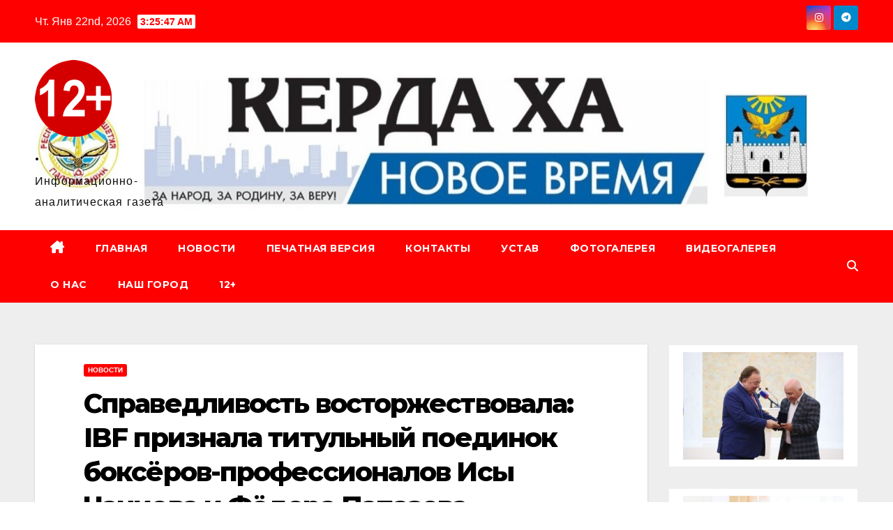

--- FILE ---
content_type: text/html; charset=UTF-8
request_url: http://kerdaha.ru/2017/07/09/%D1%81%D0%BF%D1%80%D0%B0%D0%B2%D0%B5%D0%B4%D0%BB%D0%B8%D0%B2%D0%BE%D1%81%D1%82%D1%8C-%D0%B2%D0%BE%D1%81%D1%82%D0%BE%D1%80%D0%B6%D0%B5%D1%81%D1%82%D0%B2%D0%BE%D0%B2%D0%B0%D0%BB%D0%B0-ibf-%D0%BF%D1%80/
body_size: 21794
content:
<!DOCTYPE html>
<html lang="ru-RU">
<head>
<meta charset="UTF-8">
<meta name="viewport" content="width=device-width, initial-scale=1">
<link rel="profile" href="http://gmpg.org/xfn/11">
<title>Справедливость восторжествовала: IBF признала титульный поединок боксёров-профессионалов Исы Чаниева и Фёдора Папазова несостоявшимся и назначила повторный бой &#8212; .</title>
<meta name='robots' content='max-image-preview:large' />
	<style>img:is([sizes="auto" i], [sizes^="auto," i]) { contain-intrinsic-size: 3000px 1500px }</style>
	<link rel='dns-prefetch' href='//fonts.googleapis.com' />
<link rel="alternate" type="application/rss+xml" title=". &raquo; Лента" href="http://kerdaha.ru/feed/" />
<link rel="alternate" type="application/rss+xml" title=". &raquo; Лента комментариев" href="http://kerdaha.ru/comments/feed/" />
<link rel="alternate" type="application/rss+xml" title=". &raquo; Лента комментариев к &laquo;Справедливость восторжествовала: IBF признала титульный поединок боксёров-профессионалов Исы Чаниева и Фёдора Папазова несостоявшимся и назначила повторный бой&raquo;" href="http://kerdaha.ru/2017/07/09/%d1%81%d0%bf%d1%80%d0%b0%d0%b2%d0%b5%d0%b4%d0%bb%d0%b8%d0%b2%d0%be%d1%81%d1%82%d1%8c-%d0%b2%d0%be%d1%81%d1%82%d0%be%d1%80%d0%b6%d0%b5%d1%81%d1%82%d0%b2%d0%be%d0%b2%d0%b0%d0%bb%d0%b0-ibf-%d0%bf%d1%80/feed/" />
<script>
window._wpemojiSettings = {"baseUrl":"https:\/\/s.w.org\/images\/core\/emoji\/16.0.1\/72x72\/","ext":".png","svgUrl":"https:\/\/s.w.org\/images\/core\/emoji\/16.0.1\/svg\/","svgExt":".svg","source":{"concatemoji":"http:\/\/kerdaha.ru\/wp-includes\/js\/wp-emoji-release.min.js?ver=6.8.3"}};
/*! This file is auto-generated */
!function(s,n){var o,i,e;function c(e){try{var t={supportTests:e,timestamp:(new Date).valueOf()};sessionStorage.setItem(o,JSON.stringify(t))}catch(e){}}function p(e,t,n){e.clearRect(0,0,e.canvas.width,e.canvas.height),e.fillText(t,0,0);var t=new Uint32Array(e.getImageData(0,0,e.canvas.width,e.canvas.height).data),a=(e.clearRect(0,0,e.canvas.width,e.canvas.height),e.fillText(n,0,0),new Uint32Array(e.getImageData(0,0,e.canvas.width,e.canvas.height).data));return t.every(function(e,t){return e===a[t]})}function u(e,t){e.clearRect(0,0,e.canvas.width,e.canvas.height),e.fillText(t,0,0);for(var n=e.getImageData(16,16,1,1),a=0;a<n.data.length;a++)if(0!==n.data[a])return!1;return!0}function f(e,t,n,a){switch(t){case"flag":return n(e,"\ud83c\udff3\ufe0f\u200d\u26a7\ufe0f","\ud83c\udff3\ufe0f\u200b\u26a7\ufe0f")?!1:!n(e,"\ud83c\udde8\ud83c\uddf6","\ud83c\udde8\u200b\ud83c\uddf6")&&!n(e,"\ud83c\udff4\udb40\udc67\udb40\udc62\udb40\udc65\udb40\udc6e\udb40\udc67\udb40\udc7f","\ud83c\udff4\u200b\udb40\udc67\u200b\udb40\udc62\u200b\udb40\udc65\u200b\udb40\udc6e\u200b\udb40\udc67\u200b\udb40\udc7f");case"emoji":return!a(e,"\ud83e\udedf")}return!1}function g(e,t,n,a){var r="undefined"!=typeof WorkerGlobalScope&&self instanceof WorkerGlobalScope?new OffscreenCanvas(300,150):s.createElement("canvas"),o=r.getContext("2d",{willReadFrequently:!0}),i=(o.textBaseline="top",o.font="600 32px Arial",{});return e.forEach(function(e){i[e]=t(o,e,n,a)}),i}function t(e){var t=s.createElement("script");t.src=e,t.defer=!0,s.head.appendChild(t)}"undefined"!=typeof Promise&&(o="wpEmojiSettingsSupports",i=["flag","emoji"],n.supports={everything:!0,everythingExceptFlag:!0},e=new Promise(function(e){s.addEventListener("DOMContentLoaded",e,{once:!0})}),new Promise(function(t){var n=function(){try{var e=JSON.parse(sessionStorage.getItem(o));if("object"==typeof e&&"number"==typeof e.timestamp&&(new Date).valueOf()<e.timestamp+604800&&"object"==typeof e.supportTests)return e.supportTests}catch(e){}return null}();if(!n){if("undefined"!=typeof Worker&&"undefined"!=typeof OffscreenCanvas&&"undefined"!=typeof URL&&URL.createObjectURL&&"undefined"!=typeof Blob)try{var e="postMessage("+g.toString()+"("+[JSON.stringify(i),f.toString(),p.toString(),u.toString()].join(",")+"));",a=new Blob([e],{type:"text/javascript"}),r=new Worker(URL.createObjectURL(a),{name:"wpTestEmojiSupports"});return void(r.onmessage=function(e){c(n=e.data),r.terminate(),t(n)})}catch(e){}c(n=g(i,f,p,u))}t(n)}).then(function(e){for(var t in e)n.supports[t]=e[t],n.supports.everything=n.supports.everything&&n.supports[t],"flag"!==t&&(n.supports.everythingExceptFlag=n.supports.everythingExceptFlag&&n.supports[t]);n.supports.everythingExceptFlag=n.supports.everythingExceptFlag&&!n.supports.flag,n.DOMReady=!1,n.readyCallback=function(){n.DOMReady=!0}}).then(function(){return e}).then(function(){var e;n.supports.everything||(n.readyCallback(),(e=n.source||{}).concatemoji?t(e.concatemoji):e.wpemoji&&e.twemoji&&(t(e.twemoji),t(e.wpemoji)))}))}((window,document),window._wpemojiSettings);
</script>
<link rel='stylesheet' id='dashicons-css' href='http://kerdaha.ru/wp-includes/css/dashicons.min.css?ver=6.8.3' media='all' />
<link rel='stylesheet' id='post-views-counter-frontend-css' href='http://kerdaha.ru/wp-content/plugins/post-views-counter/css/frontend.min.css?ver=1.5.5' media='all' />
<style id='wp-emoji-styles-inline-css'>

	img.wp-smiley, img.emoji {
		display: inline !important;
		border: none !important;
		box-shadow: none !important;
		height: 1em !important;
		width: 1em !important;
		margin: 0 0.07em !important;
		vertical-align: -0.1em !important;
		background: none !important;
		padding: 0 !important;
	}
</style>
<link rel='stylesheet' id='wp-block-library-css' href='http://kerdaha.ru/wp-includes/css/dist/block-library/style.min.css?ver=6.8.3' media='all' />
<style id='wp-block-library-theme-inline-css'>
.wp-block-audio :where(figcaption){color:#555;font-size:13px;text-align:center}.is-dark-theme .wp-block-audio :where(figcaption){color:#ffffffa6}.wp-block-audio{margin:0 0 1em}.wp-block-code{border:1px solid #ccc;border-radius:4px;font-family:Menlo,Consolas,monaco,monospace;padding:.8em 1em}.wp-block-embed :where(figcaption){color:#555;font-size:13px;text-align:center}.is-dark-theme .wp-block-embed :where(figcaption){color:#ffffffa6}.wp-block-embed{margin:0 0 1em}.blocks-gallery-caption{color:#555;font-size:13px;text-align:center}.is-dark-theme .blocks-gallery-caption{color:#ffffffa6}:root :where(.wp-block-image figcaption){color:#555;font-size:13px;text-align:center}.is-dark-theme :root :where(.wp-block-image figcaption){color:#ffffffa6}.wp-block-image{margin:0 0 1em}.wp-block-pullquote{border-bottom:4px solid;border-top:4px solid;color:currentColor;margin-bottom:1.75em}.wp-block-pullquote cite,.wp-block-pullquote footer,.wp-block-pullquote__citation{color:currentColor;font-size:.8125em;font-style:normal;text-transform:uppercase}.wp-block-quote{border-left:.25em solid;margin:0 0 1.75em;padding-left:1em}.wp-block-quote cite,.wp-block-quote footer{color:currentColor;font-size:.8125em;font-style:normal;position:relative}.wp-block-quote:where(.has-text-align-right){border-left:none;border-right:.25em solid;padding-left:0;padding-right:1em}.wp-block-quote:where(.has-text-align-center){border:none;padding-left:0}.wp-block-quote.is-large,.wp-block-quote.is-style-large,.wp-block-quote:where(.is-style-plain){border:none}.wp-block-search .wp-block-search__label{font-weight:700}.wp-block-search__button{border:1px solid #ccc;padding:.375em .625em}:where(.wp-block-group.has-background){padding:1.25em 2.375em}.wp-block-separator.has-css-opacity{opacity:.4}.wp-block-separator{border:none;border-bottom:2px solid;margin-left:auto;margin-right:auto}.wp-block-separator.has-alpha-channel-opacity{opacity:1}.wp-block-separator:not(.is-style-wide):not(.is-style-dots){width:100px}.wp-block-separator.has-background:not(.is-style-dots){border-bottom:none;height:1px}.wp-block-separator.has-background:not(.is-style-wide):not(.is-style-dots){height:2px}.wp-block-table{margin:0 0 1em}.wp-block-table td,.wp-block-table th{word-break:normal}.wp-block-table :where(figcaption){color:#555;font-size:13px;text-align:center}.is-dark-theme .wp-block-table :where(figcaption){color:#ffffffa6}.wp-block-video :where(figcaption){color:#555;font-size:13px;text-align:center}.is-dark-theme .wp-block-video :where(figcaption){color:#ffffffa6}.wp-block-video{margin:0 0 1em}:root :where(.wp-block-template-part.has-background){margin-bottom:0;margin-top:0;padding:1.25em 2.375em}
</style>
<style id='classic-theme-styles-inline-css'>
/*! This file is auto-generated */
.wp-block-button__link{color:#fff;background-color:#32373c;border-radius:9999px;box-shadow:none;text-decoration:none;padding:calc(.667em + 2px) calc(1.333em + 2px);font-size:1.125em}.wp-block-file__button{background:#32373c;color:#fff;text-decoration:none}
</style>
<style id='global-styles-inline-css'>
:root{--wp--preset--aspect-ratio--square: 1;--wp--preset--aspect-ratio--4-3: 4/3;--wp--preset--aspect-ratio--3-4: 3/4;--wp--preset--aspect-ratio--3-2: 3/2;--wp--preset--aspect-ratio--2-3: 2/3;--wp--preset--aspect-ratio--16-9: 16/9;--wp--preset--aspect-ratio--9-16: 9/16;--wp--preset--color--black: #000000;--wp--preset--color--cyan-bluish-gray: #abb8c3;--wp--preset--color--white: #ffffff;--wp--preset--color--pale-pink: #f78da7;--wp--preset--color--vivid-red: #cf2e2e;--wp--preset--color--luminous-vivid-orange: #ff6900;--wp--preset--color--luminous-vivid-amber: #fcb900;--wp--preset--color--light-green-cyan: #7bdcb5;--wp--preset--color--vivid-green-cyan: #00d084;--wp--preset--color--pale-cyan-blue: #8ed1fc;--wp--preset--color--vivid-cyan-blue: #0693e3;--wp--preset--color--vivid-purple: #9b51e0;--wp--preset--gradient--vivid-cyan-blue-to-vivid-purple: linear-gradient(135deg,rgba(6,147,227,1) 0%,rgb(155,81,224) 100%);--wp--preset--gradient--light-green-cyan-to-vivid-green-cyan: linear-gradient(135deg,rgb(122,220,180) 0%,rgb(0,208,130) 100%);--wp--preset--gradient--luminous-vivid-amber-to-luminous-vivid-orange: linear-gradient(135deg,rgba(252,185,0,1) 0%,rgba(255,105,0,1) 100%);--wp--preset--gradient--luminous-vivid-orange-to-vivid-red: linear-gradient(135deg,rgba(255,105,0,1) 0%,rgb(207,46,46) 100%);--wp--preset--gradient--very-light-gray-to-cyan-bluish-gray: linear-gradient(135deg,rgb(238,238,238) 0%,rgb(169,184,195) 100%);--wp--preset--gradient--cool-to-warm-spectrum: linear-gradient(135deg,rgb(74,234,220) 0%,rgb(151,120,209) 20%,rgb(207,42,186) 40%,rgb(238,44,130) 60%,rgb(251,105,98) 80%,rgb(254,248,76) 100%);--wp--preset--gradient--blush-light-purple: linear-gradient(135deg,rgb(255,206,236) 0%,rgb(152,150,240) 100%);--wp--preset--gradient--blush-bordeaux: linear-gradient(135deg,rgb(254,205,165) 0%,rgb(254,45,45) 50%,rgb(107,0,62) 100%);--wp--preset--gradient--luminous-dusk: linear-gradient(135deg,rgb(255,203,112) 0%,rgb(199,81,192) 50%,rgb(65,88,208) 100%);--wp--preset--gradient--pale-ocean: linear-gradient(135deg,rgb(255,245,203) 0%,rgb(182,227,212) 50%,rgb(51,167,181) 100%);--wp--preset--gradient--electric-grass: linear-gradient(135deg,rgb(202,248,128) 0%,rgb(113,206,126) 100%);--wp--preset--gradient--midnight: linear-gradient(135deg,rgb(2,3,129) 0%,rgb(40,116,252) 100%);--wp--preset--font-size--small: 13px;--wp--preset--font-size--medium: 20px;--wp--preset--font-size--large: 36px;--wp--preset--font-size--x-large: 42px;--wp--preset--spacing--20: 0.44rem;--wp--preset--spacing--30: 0.67rem;--wp--preset--spacing--40: 1rem;--wp--preset--spacing--50: 1.5rem;--wp--preset--spacing--60: 2.25rem;--wp--preset--spacing--70: 3.38rem;--wp--preset--spacing--80: 5.06rem;--wp--preset--shadow--natural: 6px 6px 9px rgba(0, 0, 0, 0.2);--wp--preset--shadow--deep: 12px 12px 50px rgba(0, 0, 0, 0.4);--wp--preset--shadow--sharp: 6px 6px 0px rgba(0, 0, 0, 0.2);--wp--preset--shadow--outlined: 6px 6px 0px -3px rgba(255, 255, 255, 1), 6px 6px rgba(0, 0, 0, 1);--wp--preset--shadow--crisp: 6px 6px 0px rgba(0, 0, 0, 1);}:where(.is-layout-flex){gap: 0.5em;}:where(.is-layout-grid){gap: 0.5em;}body .is-layout-flex{display: flex;}.is-layout-flex{flex-wrap: wrap;align-items: center;}.is-layout-flex > :is(*, div){margin: 0;}body .is-layout-grid{display: grid;}.is-layout-grid > :is(*, div){margin: 0;}:where(.wp-block-columns.is-layout-flex){gap: 2em;}:where(.wp-block-columns.is-layout-grid){gap: 2em;}:where(.wp-block-post-template.is-layout-flex){gap: 1.25em;}:where(.wp-block-post-template.is-layout-grid){gap: 1.25em;}.has-black-color{color: var(--wp--preset--color--black) !important;}.has-cyan-bluish-gray-color{color: var(--wp--preset--color--cyan-bluish-gray) !important;}.has-white-color{color: var(--wp--preset--color--white) !important;}.has-pale-pink-color{color: var(--wp--preset--color--pale-pink) !important;}.has-vivid-red-color{color: var(--wp--preset--color--vivid-red) !important;}.has-luminous-vivid-orange-color{color: var(--wp--preset--color--luminous-vivid-orange) !important;}.has-luminous-vivid-amber-color{color: var(--wp--preset--color--luminous-vivid-amber) !important;}.has-light-green-cyan-color{color: var(--wp--preset--color--light-green-cyan) !important;}.has-vivid-green-cyan-color{color: var(--wp--preset--color--vivid-green-cyan) !important;}.has-pale-cyan-blue-color{color: var(--wp--preset--color--pale-cyan-blue) !important;}.has-vivid-cyan-blue-color{color: var(--wp--preset--color--vivid-cyan-blue) !important;}.has-vivid-purple-color{color: var(--wp--preset--color--vivid-purple) !important;}.has-black-background-color{background-color: var(--wp--preset--color--black) !important;}.has-cyan-bluish-gray-background-color{background-color: var(--wp--preset--color--cyan-bluish-gray) !important;}.has-white-background-color{background-color: var(--wp--preset--color--white) !important;}.has-pale-pink-background-color{background-color: var(--wp--preset--color--pale-pink) !important;}.has-vivid-red-background-color{background-color: var(--wp--preset--color--vivid-red) !important;}.has-luminous-vivid-orange-background-color{background-color: var(--wp--preset--color--luminous-vivid-orange) !important;}.has-luminous-vivid-amber-background-color{background-color: var(--wp--preset--color--luminous-vivid-amber) !important;}.has-light-green-cyan-background-color{background-color: var(--wp--preset--color--light-green-cyan) !important;}.has-vivid-green-cyan-background-color{background-color: var(--wp--preset--color--vivid-green-cyan) !important;}.has-pale-cyan-blue-background-color{background-color: var(--wp--preset--color--pale-cyan-blue) !important;}.has-vivid-cyan-blue-background-color{background-color: var(--wp--preset--color--vivid-cyan-blue) !important;}.has-vivid-purple-background-color{background-color: var(--wp--preset--color--vivid-purple) !important;}.has-black-border-color{border-color: var(--wp--preset--color--black) !important;}.has-cyan-bluish-gray-border-color{border-color: var(--wp--preset--color--cyan-bluish-gray) !important;}.has-white-border-color{border-color: var(--wp--preset--color--white) !important;}.has-pale-pink-border-color{border-color: var(--wp--preset--color--pale-pink) !important;}.has-vivid-red-border-color{border-color: var(--wp--preset--color--vivid-red) !important;}.has-luminous-vivid-orange-border-color{border-color: var(--wp--preset--color--luminous-vivid-orange) !important;}.has-luminous-vivid-amber-border-color{border-color: var(--wp--preset--color--luminous-vivid-amber) !important;}.has-light-green-cyan-border-color{border-color: var(--wp--preset--color--light-green-cyan) !important;}.has-vivid-green-cyan-border-color{border-color: var(--wp--preset--color--vivid-green-cyan) !important;}.has-pale-cyan-blue-border-color{border-color: var(--wp--preset--color--pale-cyan-blue) !important;}.has-vivid-cyan-blue-border-color{border-color: var(--wp--preset--color--vivid-cyan-blue) !important;}.has-vivid-purple-border-color{border-color: var(--wp--preset--color--vivid-purple) !important;}.has-vivid-cyan-blue-to-vivid-purple-gradient-background{background: var(--wp--preset--gradient--vivid-cyan-blue-to-vivid-purple) !important;}.has-light-green-cyan-to-vivid-green-cyan-gradient-background{background: var(--wp--preset--gradient--light-green-cyan-to-vivid-green-cyan) !important;}.has-luminous-vivid-amber-to-luminous-vivid-orange-gradient-background{background: var(--wp--preset--gradient--luminous-vivid-amber-to-luminous-vivid-orange) !important;}.has-luminous-vivid-orange-to-vivid-red-gradient-background{background: var(--wp--preset--gradient--luminous-vivid-orange-to-vivid-red) !important;}.has-very-light-gray-to-cyan-bluish-gray-gradient-background{background: var(--wp--preset--gradient--very-light-gray-to-cyan-bluish-gray) !important;}.has-cool-to-warm-spectrum-gradient-background{background: var(--wp--preset--gradient--cool-to-warm-spectrum) !important;}.has-blush-light-purple-gradient-background{background: var(--wp--preset--gradient--blush-light-purple) !important;}.has-blush-bordeaux-gradient-background{background: var(--wp--preset--gradient--blush-bordeaux) !important;}.has-luminous-dusk-gradient-background{background: var(--wp--preset--gradient--luminous-dusk) !important;}.has-pale-ocean-gradient-background{background: var(--wp--preset--gradient--pale-ocean) !important;}.has-electric-grass-gradient-background{background: var(--wp--preset--gradient--electric-grass) !important;}.has-midnight-gradient-background{background: var(--wp--preset--gradient--midnight) !important;}.has-small-font-size{font-size: var(--wp--preset--font-size--small) !important;}.has-medium-font-size{font-size: var(--wp--preset--font-size--medium) !important;}.has-large-font-size{font-size: var(--wp--preset--font-size--large) !important;}.has-x-large-font-size{font-size: var(--wp--preset--font-size--x-large) !important;}
:where(.wp-block-post-template.is-layout-flex){gap: 1.25em;}:where(.wp-block-post-template.is-layout-grid){gap: 1.25em;}
:where(.wp-block-columns.is-layout-flex){gap: 2em;}:where(.wp-block-columns.is-layout-grid){gap: 2em;}
:root :where(.wp-block-pullquote){font-size: 1.5em;line-height: 1.6;}
</style>
<link rel='stylesheet' id='newsup-fonts-css' href='//fonts.googleapis.com/css?family=Montserrat%3A400%2C500%2C700%2C800%7CWork%2BSans%3A300%2C400%2C500%2C600%2C700%2C800%2C900%26display%3Dswap&#038;subset=latin%2Clatin-ext' media='all' />
<link rel='stylesheet' id='bootstrap-css' href='http://kerdaha.ru/wp-content/themes/newsup/css/bootstrap.css?ver=6.8.3' media='all' />
<link rel='stylesheet' id='newsup-style-css' href='http://kerdaha.ru/wp-content/themes/newsbulk/style.css?ver=6.8.3' media='all' />
<link rel='stylesheet' id='font-awesome-5-all-css' href='http://kerdaha.ru/wp-content/themes/newsup/css/font-awesome/css/all.min.css?ver=6.8.3' media='all' />
<link rel='stylesheet' id='font-awesome-4-shim-css' href='http://kerdaha.ru/wp-content/themes/newsup/css/font-awesome/css/v4-shims.min.css?ver=6.8.3' media='all' />
<link rel='stylesheet' id='owl-carousel-css' href='http://kerdaha.ru/wp-content/themes/newsup/css/owl.carousel.css?ver=6.8.3' media='all' />
<link rel='stylesheet' id='smartmenus-css' href='http://kerdaha.ru/wp-content/themes/newsup/css/jquery.smartmenus.bootstrap.css?ver=6.8.3' media='all' />
<link rel='stylesheet' id='newsup-custom-css-css' href='http://kerdaha.ru/wp-content/themes/newsup/inc/ansar/customize/css/customizer.css?ver=1.0' media='all' />
<link rel='stylesheet' id='newsup-style-parent-css' href='http://kerdaha.ru/wp-content/themes/newsup/style.css?ver=6.8.3' media='all' />
<link rel='stylesheet' id='newsbulk-style-css' href='http://kerdaha.ru/wp-content/themes/newsbulk/style.css?ver=1.0' media='all' />
<link rel='stylesheet' id='newsbulk-default-css-css' href='http://kerdaha.ru/wp-content/themes/newsbulk/css/colors/default.css?ver=6.8.3' media='all' />
<script src="http://kerdaha.ru/wp-includes/js/jquery/jquery.min.js?ver=3.7.1" id="jquery-core-js"></script>
<script src="http://kerdaha.ru/wp-includes/js/jquery/jquery-migrate.min.js?ver=3.4.1" id="jquery-migrate-js"></script>
<script src="http://kerdaha.ru/wp-content/themes/newsup/js/navigation.js?ver=6.8.3" id="newsup-navigation-js"></script>
<script src="http://kerdaha.ru/wp-content/themes/newsup/js/bootstrap.js?ver=6.8.3" id="bootstrap-js"></script>
<script src="http://kerdaha.ru/wp-content/themes/newsup/js/owl.carousel.min.js?ver=6.8.3" id="owl-carousel-min-js"></script>
<script src="http://kerdaha.ru/wp-content/themes/newsup/js/jquery.smartmenus.js?ver=6.8.3" id="smartmenus-js-js"></script>
<script src="http://kerdaha.ru/wp-content/themes/newsup/js/jquery.smartmenus.bootstrap.js?ver=6.8.3" id="bootstrap-smartmenus-js-js"></script>
<script src="http://kerdaha.ru/wp-content/themes/newsup/js/jquery.marquee.js?ver=6.8.3" id="newsup-marquee-js-js"></script>
<script src="http://kerdaha.ru/wp-content/themes/newsup/js/main.js?ver=6.8.3" id="newsup-main-js-js"></script>
<link rel="https://api.w.org/" href="http://kerdaha.ru/wp-json/" /><link rel="alternate" title="JSON" type="application/json" href="http://kerdaha.ru/wp-json/wp/v2/posts/433" /><link rel="EditURI" type="application/rsd+xml" title="RSD" href="http://kerdaha.ru/xmlrpc.php?rsd" />
<meta name="generator" content="WordPress 6.8.3" />
<link rel="canonical" href="http://kerdaha.ru/2017/07/09/%d1%81%d0%bf%d1%80%d0%b0%d0%b2%d0%b5%d0%b4%d0%bb%d0%b8%d0%b2%d0%be%d1%81%d1%82%d1%8c-%d0%b2%d0%be%d1%81%d1%82%d0%be%d1%80%d0%b6%d0%b5%d1%81%d1%82%d0%b2%d0%be%d0%b2%d0%b0%d0%bb%d0%b0-ibf-%d0%bf%d1%80/" />
<link rel='shortlink' href='http://kerdaha.ru/?p=433' />
<link rel="alternate" title="oEmbed (JSON)" type="application/json+oembed" href="http://kerdaha.ru/wp-json/oembed/1.0/embed?url=http%3A%2F%2Fkerdaha.ru%2F2017%2F07%2F09%2F%25d1%2581%25d0%25bf%25d1%2580%25d0%25b0%25d0%25b2%25d0%25b5%25d0%25b4%25d0%25bb%25d0%25b8%25d0%25b2%25d0%25be%25d1%2581%25d1%2582%25d1%258c-%25d0%25b2%25d0%25be%25d1%2581%25d1%2582%25d0%25be%25d1%2580%25d0%25b6%25d0%25b5%25d1%2581%25d1%2582%25d0%25b2%25d0%25be%25d0%25b2%25d0%25b0%25d0%25bb%25d0%25b0-ibf-%25d0%25bf%25d1%2580%2F" />
<link rel="alternate" title="oEmbed (XML)" type="text/xml+oembed" href="http://kerdaha.ru/wp-json/oembed/1.0/embed?url=http%3A%2F%2Fkerdaha.ru%2F2017%2F07%2F09%2F%25d1%2581%25d0%25bf%25d1%2580%25d0%25b0%25d0%25b2%25d0%25b5%25d0%25b4%25d0%25bb%25d0%25b8%25d0%25b2%25d0%25be%25d1%2581%25d1%2582%25d1%258c-%25d0%25b2%25d0%25be%25d1%2581%25d1%2582%25d0%25be%25d1%2580%25d0%25b6%25d0%25b5%25d1%2581%25d1%2582%25d0%25b2%25d0%25be%25d0%25b2%25d0%25b0%25d0%25bb%25d0%25b0-ibf-%25d0%25bf%25d1%2580%2F&#038;format=xml" />
<link rel="pingback" href="http://kerdaha.ru/xmlrpc.php"> 
<style type="text/css" id="custom-background-css">
    .wrapper { background-color: ffffff; }
</style>
    <style type="text/css">
            body .site-title a,
        body .site-description {
            color: #0c0c0c;
        }

        .site-branding-text .site-title a {
                font-size: 19px;
            }

            @media only screen and (max-width: 640px) {
                .site-branding-text .site-title a {
                    font-size: 40px;

                }
            }

            @media only screen and (max-width: 375px) {
                .site-branding-text .site-title a {
                    font-size: 32px;

                }
            }

        </style>
    <style id="custom-background-css">
body.custom-background { background-color: #ffffff; }
</style>
	<link rel="icon" href="http://kerdaha.ru/wp-content/uploads/2017/06/cropped-Снимок-2-1-32x32.jpg" sizes="32x32" />
<link rel="icon" href="http://kerdaha.ru/wp-content/uploads/2017/06/cropped-Снимок-2-1-192x192.jpg" sizes="192x192" />
<link rel="apple-touch-icon" href="http://kerdaha.ru/wp-content/uploads/2017/06/cropped-Снимок-2-1-180x180.jpg" />
<meta name="msapplication-TileImage" content="http://kerdaha.ru/wp-content/uploads/2017/06/cropped-Снимок-2-1-270x270.jpg" />
</head>
<body class="wp-singular post-template-default single single-post postid-433 single-format-standard custom-background wp-custom-logo wp-embed-responsive wp-theme-newsup wp-child-theme-newsbulk ta-hide-date-author-in-list" >
<div id="page" class="site">
<a class="skip-link screen-reader-text" href="#content">
Перейти к содержимому</a>
    <div class="wrapper">
        <header class="mg-headwidget">
            <!--==================== TOP BAR ====================-->

            <div class="mg-head-detail hidden-xs">
    <div class="container-fluid">
        <div class="row align-items-center">
            <div class="col-md-6 col-xs-12">
                <ul class="info-left">
                                <li>Чт. Янв 22nd, 2026                 <span  id="time" class="time"></span>
                        </li>
                        </ul>
            </div>
            <div class="col-md-6 col-xs-12">
                <ul class="mg-social info-right">
                            <li>
            <a target="_blank"  href="https://www.instagram.com/kerdaha/">
                <span class="icon-soci instagram">
                    <i class="fab fa-instagram"></i>
                </span>
            </a>
        </li>
                <li>
            <a target="_blank"  href="https://t.me/kerdaxa">
                <span class="icon-soci telegram">
                    <i class="fab fa-telegram"></i>
                </span>
            </a>
        </li>
                        </ul>
            </div>
        </div>
    </div>
</div>
            <div class="clearfix"></div>
                        <div class="mg-nav-widget-area-back" style='background-image: url("http://kerdaha.ru/wp-content/uploads/2021/01/cropped-Снимок-8.jpg" );'>
                        <div class="overlay">
              <div class="inner" > 
                <div class="container-fluid">
                    <div class="mg-nav-widget-area">
                        <div class="row align-items-center">
                                                      <div class="col-md-3 col-sm-4 text-center-xs">
                                                              <div class="navbar-header">
                                <a href="http://kerdaha.ru/" class="navbar-brand" rel="home"><img width="110" height="110" src="http://kerdaha.ru/wp-content/uploads/2022/10/cropped-1-1-1.png" class="custom-logo" alt="." decoding="async" /></a>                                <div class="site-branding-text">
                                                                <p class="site-title"> <a href="http://kerdaha.ru/" rel="home">.</a></p>
                                                                <p class="site-description">Информационно-аналитическая газета </p>
                                </div>
                                                              </div>
                            </div>
                           
                        </div>
                    </div>
                </div>
              </div>
              </div>
          </div>
    <div class="mg-menu-full">
      <nav class="navbar navbar-expand-lg navbar-wp">
        <div class="container-fluid">
          <!-- Right nav -->
                    <div class="m-header align-items-center">
                                                <a class="mobilehomebtn" href="http://kerdaha.ru"><span class="fas fa-home"></span></a>
                        <!-- navbar-toggle -->
                        <button class="navbar-toggler mx-auto" type="button" data-toggle="collapse" data-target="#navbar-wp" aria-controls="navbarSupportedContent" aria-expanded="false" aria-label="Переключить навигацию">
                          <i class="fas fa-bars"></i>
                        </button>
                        <!-- /navbar-toggle -->
                        <div class="dropdown show mg-search-box pr-2 d-none">
                            <a class="dropdown-toggle msearch ml-auto" href="#" role="button" id="dropdownMenuLink" data-toggle="dropdown" aria-haspopup="true" aria-expanded="false">
                               <i class="fas fa-search"></i>
                            </a>

                            <div class="dropdown-menu searchinner" aria-labelledby="dropdownMenuLink">
                        <form role="search" method="get" id="searchform" action="http://kerdaha.ru/">
  <div class="input-group">
    <input type="search" class="form-control" placeholder="Поиск" value="" name="s" />
    <span class="input-group-btn btn-default">
    <button type="submit" class="btn"> <i class="fas fa-search"></i> </button>
    </span> </div>
</form>                      </div>
                        </div>
                        
                    </div>
                    <!-- /Right nav -->
         
          
                  <div class="collapse navbar-collapse" id="navbar-wp">
                  	<div class="d-md-block">
                  <ul id="menu-%d0%bc%d0%b5%d0%bd%d1%8e" class="nav navbar-nav mr-auto"><li class="active home"><a class="homebtn" href="http://kerdaha.ru"><span class='fa-solid fa-house-chimney'></span></a></li><li id="menu-item-211" class="menu-item menu-item-type-custom menu-item-object-custom menu-item-home menu-item-211"><a class="nav-link" title="ГЛАВНАЯ" href="http://kerdaha.ru">ГЛАВНАЯ</a></li>
<li id="menu-item-116" class="menu-item menu-item-type-taxonomy menu-item-object-category current-post-ancestor current-menu-parent current-post-parent menu-item-116"><a class="nav-link" title="НОВОСТИ" href="http://kerdaha.ru/category/%d0%bd%d0%be%d0%b2%d0%be%d1%81%d1%82%d0%b8/">НОВОСТИ</a></li>
<li id="menu-item-22" class="menu-item menu-item-type-post_type menu-item-object-page menu-item-22"><a class="nav-link" title="ПЕЧАТНАЯ ВЕРСИЯ" href="http://kerdaha.ru/%d0%bf%d0%b5%d1%87%d0%b0%d1%82%d0%bd%d0%b0%d1%8f-%d0%b2%d0%b5%d1%80%d1%81%d0%b8%d1%8f/">ПЕЧАТНАЯ ВЕРСИЯ</a></li>
<li id="menu-item-208" class="menu-item menu-item-type-post_type menu-item-object-page menu-item-208"><a class="nav-link" title="КОНТАКТЫ" href="http://kerdaha.ru/%d0%ba%d0%be%d0%bd%d1%82%d0%b0%d0%ba%d1%82%d1%8b/">КОНТАКТЫ</a></li>
<li id="menu-item-210" class="menu-item menu-item-type-post_type menu-item-object-page menu-item-210"><a class="nav-link" title="УСТАВ" href="http://kerdaha.ru/%d1%83%d1%81%d1%82%d0%b0%d0%b2/">УСТАВ</a></li>
<li id="menu-item-51" class="menu-item menu-item-type-post_type menu-item-object-page menu-item-51"><a class="nav-link" title="ФОТОГАЛЕРЕЯ" href="http://kerdaha.ru/%d1%84%d0%be%d1%82%d0%be%d0%b3%d0%b0%d0%bb%d0%b5%d1%80%d0%b5%d1%8f/">ФОТОГАЛЕРЕЯ</a></li>
<li id="menu-item-195" class="menu-item menu-item-type-post_type menu-item-object-page menu-item-195"><a class="nav-link" title="ВИДЕОГАЛЕРЕЯ" href="http://kerdaha.ru/%d0%b2%d0%b8%d0%b4%d0%b5%d0%be%d0%b3%d0%b0%d0%bb%d0%b5%d1%80%d0%b5%d1%8f/">ВИДЕОГАЛЕРЕЯ</a></li>
<li id="menu-item-27" class="menu-item menu-item-type-post_type menu-item-object-page menu-item-27"><a class="nav-link" title="О НАС" href="http://kerdaha.ru/%d0%be-%d0%bd%d0%b0%d1%81/">О НАС</a></li>
<li id="menu-item-3531" class="menu-item menu-item-type-post_type menu-item-object-page menu-item-3531"><a class="nav-link" title="НАШ ГОРОД" href="http://kerdaha.ru/%d0%bd%d0%b0%d1%88-%d0%b3%d0%be%d1%80%d0%be%d0%b4/">НАШ ГОРОД</a></li>
<li id="menu-item-19758" class="menu-item menu-item-type-post_type menu-item-object-page menu-item-19758"><a class="nav-link" title="12+" href="http://kerdaha.ru/12-2/">12+</a></li>
</ul>        				</div>		
              		</div>
                  <!-- Right nav -->
                    <div class="desk-header pl-3 ml-auto my-2 my-lg-0 position-relative align-items-center">
                        <!-- /navbar-toggle -->
                        <div class="dropdown show mg-search-box">
                      <a class="dropdown-toggle msearch ml-auto" href="#" role="button" id="dropdownMenuLink" data-toggle="dropdown" aria-haspopup="true" aria-expanded="false">
                       <i class="fas fa-search"></i>
                      </a>
                      <div class="dropdown-menu searchinner" aria-labelledby="dropdownMenuLink">
                        <form role="search" method="get" id="searchform" action="http://kerdaha.ru/">
  <div class="input-group">
    <input type="search" class="form-control" placeholder="Поиск" value="" name="s" />
    <span class="input-group-btn btn-default">
    <button type="submit" class="btn"> <i class="fas fa-search"></i> </button>
    </span> </div>
</form>                      </div>
                    </div>
                    </div>
                    <!-- /Right nav --> 
          </div>
      </nav> <!-- /Navigation -->
    </div>
</header>
<div class="clearfix"></div>
 <!-- =========================
     Page Content Section      
============================== -->
<main id="content" class="single-class content">
  <!--container-->
    <div class="container-fluid">
      <!--row-->
        <div class="row">
                  <div class="col-lg-9 col-md-8">
                                <div class="mg-blog-post-box"> 
                    <div class="mg-header">
                        <div class="mg-blog-category"><a class="newsup-categories category-color-1" href="http://kerdaha.ru/category/%d0%bd%d0%be%d0%b2%d0%be%d1%81%d1%82%d0%b8/" alt="Посмотреть все записи в НОВОСТИ"> 
                                 НОВОСТИ
                             </a></div>                        <h1 class="title single"> <a title="Постоянная ссылка на:Справедливость восторжествовала: IBF признала титульный поединок боксёров-профессионалов Исы Чаниева и Фёдора Папазова несостоявшимся и назначила повторный бой">
                            Справедливость восторжествовала: IBF признала титульный поединок боксёров-профессионалов Исы Чаниева и Фёдора Папазова несостоявшимся и назначила повторный бой</a>
                        </h1>
                                                <div class="media mg-info-author-block"> 
                                                        <a class="mg-author-pic" href="http://kerdaha.ru/author/klimatow2015/">  </a>
                                                        <div class="media-body">
                                                            <h4 class="media-heading"><span>От</span><a href="http://kerdaha.ru/author/klimatow2015/">klimatow2015</a></h4>
                                                            <span class="mg-blog-date"><i class="fas fa-clock"></i> 
                                    Июл 9, 2017                                </span>
                                                        </div>
                        </div>
                                            </div>
                    <img width="510" height="720" src="http://kerdaha.ru/wp-content/uploads/2017/07/IMG-20170709-WA0013.jpg" class="img-fluid wp-post-image" alt="" decoding="async" fetchpriority="high" srcset="http://kerdaha.ru/wp-content/uploads/2017/07/IMG-20170709-WA0013.jpg 510w, http://kerdaha.ru/wp-content/uploads/2017/07/IMG-20170709-WA0013-213x300.jpg 213w" sizes="(max-width: 510px) 100vw, 510px" />                    <article class="page-content-single small single">
                        <h3><img decoding="async" class="alignnone size-medium wp-image-434" src="http://kerdaha.ru/wp-content/uploads/2017/07/IMG-20170709-WA0013-213x300.jpg" alt="" width="213" height="300" srcset="http://kerdaha.ru/wp-content/uploads/2017/07/IMG-20170709-WA0013-213x300.jpg 213w, http://kerdaha.ru/wp-content/uploads/2017/07/IMG-20170709-WA0013.jpg 510w" sizes="(max-width: 213px) 100vw, 213px" /></h3>
<h3 style="text-align: justify;"><span style="font-family: 'times new roman', times, serif;">Команде карабулакского боксёра Исы Чаниева удалось опротестовать исход поединка за вакантный пояс интерконтинентального чемпиона мира в лёгком весе (до 61,2 кг) по версии IBF, состоявшегося в конце мая нынешнего года в столице Латвии городе Риге. </span></h3>
<p><span id="more-433"></span></p>
<h3 style="text-align: justify;"><span style="font-family: 'times new roman', times, serif;">“В связи с попыткой фальсификации результатов допинг-контроля со стороны команды Папазова, мы написали протесты в IBF и IBO, а также в Федерации профессионального бокса России и Латвии. IBF аннулировала результаты боя, думаю, что IBO также вынесет решение в нашу пользу», — заявил менеджер ингушского боксёра Хусен Бузуртанов.</span></h3>
<h3 style="text-align: justify;"><span style="font-family: 'times new roman', times, serif;">По его словам, в настоящее время ведутся переговоры относительно сроков и места проведения рематча боя Исы Чаниева и Фёдора Папазова. По всей вероятности, эта встреча пройдёт в конце августа на нейтральной площадке. Планируется, что в рамках указанного вечера бокса на ринг выйдет и другой ингушский боксёр-профессионал Исмаил Илиев, чей титульный поединок был отложен из-за полученной травмы.</span></h3>
<h3 style="text-align: justify;"><span style="font-family: 'times new roman', times, serif;">Напомним, 25 мая в столице Латвии состоялся бой между Исой Чаниевым и Фёдором Папазовым по прозвищу Нокаутёр. У ингушского боксёра была возможность завоевать вакантный пояс интерконтинентального чемпиона мира в лёгком весе по версии IBF и отобрать у оппонента титул интерконтинентального чемпиона мира по версии IBO, но по результатам 12-ти раундов спорным решением судей победа была отдана уроженцу Туапсе.</span></h3>
<h3 style="text-align: justify;"><span style="font-family: 'times new roman', times, serif;">Менеджер нашего спортсмена, Президент Федерации профессионального бокса Ингушетии Хусен Бузуртанов заявил о своём намерении добиваться отмены решения в связи с имевшими место фактами фальсификации результатов допинг-контроля. «Мы довольны решением федерации. Титул интерконтинентального чемпиона мира по версии IBF снова вакантен и у Исы есть все шансы стать его обладателем», — сказал Хусен Бузуртанов.</span></h3>
<h3 style="text-align: justify;"><span style="font-family: 'times new roman', times, serif;">В настоящий момент Иса Чаниев и Исмаил Илиев вместе со спортивным наставником Геннадием Гордиенко находятся в Абхазии, где проводят учебно-тренировочный сбор на специализированной спортивной базе. Там же проходит подготовку Магомед Булгучев, который выступит на международном турнире здесь же в Сухуми 12 августа.</span></h3>
<h3 style="text-align: justify;"><span style="font-family: 'times new roman', times, serif;">Иса Чаниев впервые вышел на профессиональный ринг в 2015 году. 15 декабря 2016 года он одержал победу над филиппинцем Римаром Метудой и завоевал титул чемпиона мира среди молодёжи по версии IBF. Этот успех стал 10-м в профессиональной карьере 24-летнего ингушского боксёра, при этом, в пяти из этих поединков была зафиксирована досрочная победа.</span></h3>
<h3 style="text-align: justify;"><span style="font-family: 'times new roman', times, serif;">Фёдор Папазов выступает в качестве профессионала с 2009 года. На его счету 21 бой, в 19 из которых ему удалось одержать победу, причём 12 из них завершались нокаутом.</span></h3>
<h3 style="text-align: justify;"><span style="font-family: 'times new roman', times, serif;">Глава Карабулака Ахмед Битиев отметил, что очень доволен тем, что справедливость восторжествовала – результаты аннулированы и назначен новый бой. Градоначальник внимательно следит за карьерой воспитанников местной спортивной школы, искренне болеет за них и радуется их достижениям, часто посещает их тренировки, проводимые в здании местного физкультурно-оздоровительного комплекса, приглашает к себе. По его мнению, победитель должен определяться в честной борьбе при объективном судействе. Кроме манипуляций с допинг-пробой, были серьёзные вопросы к подсчёту результативных ударов. По мнению наиболее квалифицированных и авторитетных в мире профессионального бокса судей, наш боец в крайнем поединке победил своего соперника по раундам со счётом 8-4 или 7-5.</span></h3>
<h3 style="text-align: justify;"><span style="font-family: 'times new roman', times, serif;"><a href="http://mokarabulak.ru/wp-content/uploads/2017/07/IMG-20170709-WA0013.jpg"><img loading="lazy" decoding="async" class="alignnone size-full wp-image-8942" src="http://mokarabulak.ru/wp-content/uploads/2017/07/IMG-20170709-WA0013.jpg" sizes="auto, (max-width: 510px) 100vw, 510px" srcset="http://mokarabulak.ru/wp-content/uploads/2017/07/IMG-20170709-WA0013.jpg 510w, http://mokarabulak.ru/wp-content/uploads/2017/07/IMG-20170709-WA0013-213x300.jpg 213w, http://mokarabulak.ru/wp-content/uploads/2017/07/IMG-20170709-WA0013-103x146.jpg 103w, http://mokarabulak.ru/wp-content/uploads/2017/07/IMG-20170709-WA0013-35x50.jpg 35w, http://mokarabulak.ru/wp-content/uploads/2017/07/IMG-20170709-WA0013-50x70.jpg 50w" alt="" width="510" height="720" /></a> <a href="http://mokarabulak.ru/wp-content/uploads/2017/07/IMG-20170709-WA0011.jpg"><img loading="lazy" decoding="async" class="alignnone size-large wp-image-8943" src="http://mokarabulak.ru/wp-content/uploads/2017/07/IMG-20170709-WA0011-1024x818.jpg" sizes="auto, (max-width: 950px) 100vw, 950px" srcset="http://mokarabulak.ru/wp-content/uploads/2017/07/IMG-20170709-WA0011-1024x818.jpg 1024w, http://mokarabulak.ru/wp-content/uploads/2017/07/IMG-20170709-WA0011-300x240.jpg 300w, http://mokarabulak.ru/wp-content/uploads/2017/07/IMG-20170709-WA0011-768x613.jpg 768w, http://mokarabulak.ru/wp-content/uploads/2017/07/IMG-20170709-WA0011-183x146.jpg 183w, http://mokarabulak.ru/wp-content/uploads/2017/07/IMG-20170709-WA0011-50x40.jpg 50w, http://mokarabulak.ru/wp-content/uploads/2017/07/IMG-20170709-WA0011-88x70.jpg 88w, http://mokarabulak.ru/wp-content/uploads/2017/07/IMG-20170709-WA0011.jpg 1280w" alt="" width="950" height="759" /></a><a href="http://mokarabulak.ru/wp-content/uploads/2017/07/IMG-20170709-WA0012.jpg"><img loading="lazy" decoding="async" class="alignnone size-large wp-image-8944" src="http://mokarabulak.ru/wp-content/uploads/2017/07/IMG-20170709-WA0012-837x1024.jpg" sizes="auto, (max-width: 837px) 100vw, 837px" srcset="http://mokarabulak.ru/wp-content/uploads/2017/07/IMG-20170709-WA0012-837x1024.jpg 837w, http://mokarabulak.ru/wp-content/uploads/2017/07/IMG-20170709-WA0012-245x300.jpg 245w, http://mokarabulak.ru/wp-content/uploads/2017/07/IMG-20170709-WA0012-768x940.jpg 768w, http://mokarabulak.ru/wp-content/uploads/2017/07/IMG-20170709-WA0012-119x146.jpg 119w, http://mokarabulak.ru/wp-content/uploads/2017/07/IMG-20170709-WA0012-41x50.jpg 41w, http://mokarabulak.ru/wp-content/uploads/2017/07/IMG-20170709-WA0012-57x70.jpg 57w, http://mokarabulak.ru/wp-content/uploads/2017/07/IMG-20170709-WA0012.jpg 906w" alt="" width="837" height="1024" /></a></span></h3>
<div class="post-views content-post post-433 entry-meta load-static">
				<span class="post-views-icon dashicons dashicons-chart-bar"></span> <span class="post-views-label">Post Views:</span> <span class="post-views-count">280</span>
			</div>        <script>
        function pinIt() {
        var e = document.createElement('script');
        e.setAttribute('type','text/javascript');
        e.setAttribute('charset','UTF-8');
        e.setAttribute('src','https://assets.pinterest.com/js/pinmarklet.js?r='+Math.random()*99999999);
        document.body.appendChild(e);
        }
        </script>
        <div class="post-share">
            <div class="post-share-icons cf">
                <a href="https://www.facebook.com/sharer.php?u=http%3A%2F%2Fkerdaha.ru%2F2017%2F07%2F09%2F%25d1%2581%25d0%25bf%25d1%2580%25d0%25b0%25d0%25b2%25d0%25b5%25d0%25b4%25d0%25bb%25d0%25b8%25d0%25b2%25d0%25be%25d1%2581%25d1%2582%25d1%258c-%25d0%25b2%25d0%25be%25d1%2581%25d1%2582%25d0%25be%25d1%2580%25d0%25b6%25d0%25b5%25d1%2581%25d1%2582%25d0%25b2%25d0%25be%25d0%25b2%25d0%25b0%25d0%25bb%25d0%25b0-ibf-%25d0%25bf%25d1%2580%2F" class="link facebook" target="_blank" >
                    <i class="fab fa-facebook"></i>
                </a>
                <a href="http://twitter.com/share?url=http%3A%2F%2Fkerdaha.ru%2F2017%2F07%2F09%2F%25d1%2581%25d0%25bf%25d1%2580%25d0%25b0%25d0%25b2%25d0%25b5%25d0%25b4%25d0%25bb%25d0%25b8%25d0%25b2%25d0%25be%25d1%2581%25d1%2582%25d1%258c-%25d0%25b2%25d0%25be%25d1%2581%25d1%2582%25d0%25be%25d1%2580%25d0%25b6%25d0%25b5%25d1%2581%25d1%2582%25d0%25b2%25d0%25be%25d0%25b2%25d0%25b0%25d0%25bb%25d0%25b0-ibf-%25d0%25bf%25d1%2580%2F&#038;text=%D0%A1%D0%BF%D1%80%D0%B0%D0%B2%D0%B5%D0%B4%D0%BB%D0%B8%D0%B2%D0%BE%D1%81%D1%82%D1%8C%20%D0%B2%D0%BE%D1%81%D1%82%D0%BE%D1%80%D0%B6%D0%B5%D1%81%D1%82%D0%B2%D0%BE%D0%B2%D0%B0%D0%BB%D0%B0%3A%20IBF%20%D0%BF%D1%80%D0%B8%D0%B7%D0%BD%D0%B0%D0%BB%D0%B0%20%D1%82%D0%B8%D1%82%D1%83%D0%BB%D1%8C%D0%BD%D1%8B%D0%B9%20%D0%BF%D0%BE%D0%B5%D0%B4%D0%B8%D0%BD%D0%BE%D0%BA%20%D0%B1%D0%BE%D0%BA%D1%81%D1%91%D1%80%D0%BE%D0%B2-%D0%BF%D1%80%D0%BE%D1%84%D0%B5%D1%81%D1%81%D0%B8%D0%BE%D0%BD%D0%B0%D0%BB%D0%BE%D0%B2%20%D0%98%D1%81%D1%8B%20%D0%A7%D0%B0%D0%BD%D0%B8%D0%B5%D0%B2%D0%B0%20%D0%B8%20%D0%A4%D1%91%D0%B4%D0%BE%D1%80%D0%B0%20%D0%9F%D0%B0%D0%BF%D0%B0%D0%B7%D0%BE%D0%B2%D0%B0%20%D0%BD%D0%B5%D1%81%D0%BE%D1%81%D1%82%D0%BE%D1%8F%D0%B2%D1%88%D0%B8%D0%BC%D1%81%D1%8F%20%D0%B8%20%D0%BD%D0%B0%D0%B7%D0%BD%D0%B0%D1%87%D0%B8%D0%BB%D0%B0%20%D0%BF%D0%BE%D0%B2%D1%82%D0%BE%D1%80%D0%BD%D1%8B%D0%B9%20%D0%B1%D0%BE%D0%B9" class="link x-twitter" target="_blank">
                    <i class="fa-brands fa-x-twitter"></i>
                </a>
                <a href="mailto:?subject=Справедливость%20восторжествовала:%20IBF%20признала%20титульный%20поединок%20боксёров-профессионалов%20Исы%20Чаниева%20и%20Фёдора%20Папазова%20несостоявшимся%20и%20назначила%20повторный%20бой&#038;body=http%3A%2F%2Fkerdaha.ru%2F2017%2F07%2F09%2F%25d1%2581%25d0%25bf%25d1%2580%25d0%25b0%25d0%25b2%25d0%25b5%25d0%25b4%25d0%25bb%25d0%25b8%25d0%25b2%25d0%25be%25d1%2581%25d1%2582%25d1%258c-%25d0%25b2%25d0%25be%25d1%2581%25d1%2582%25d0%25be%25d1%2580%25d0%25b6%25d0%25b5%25d1%2581%25d1%2582%25d0%25b2%25d0%25be%25d0%25b2%25d0%25b0%25d0%25bb%25d0%25b0-ibf-%25d0%25bf%25d1%2580%2F" class="link email" target="_blank" >
                    <i class="fas fa-envelope"></i>
                </a>
                <a href="https://www.linkedin.com/sharing/share-offsite/?url=http%3A%2F%2Fkerdaha.ru%2F2017%2F07%2F09%2F%25d1%2581%25d0%25bf%25d1%2580%25d0%25b0%25d0%25b2%25d0%25b5%25d0%25b4%25d0%25bb%25d0%25b8%25d0%25b2%25d0%25be%25d1%2581%25d1%2582%25d1%258c-%25d0%25b2%25d0%25be%25d1%2581%25d1%2582%25d0%25be%25d1%2580%25d0%25b6%25d0%25b5%25d1%2581%25d1%2582%25d0%25b2%25d0%25be%25d0%25b2%25d0%25b0%25d0%25bb%25d0%25b0-ibf-%25d0%25bf%25d1%2580%2F&#038;title=%D0%A1%D0%BF%D1%80%D0%B0%D0%B2%D0%B5%D0%B4%D0%BB%D0%B8%D0%B2%D0%BE%D1%81%D1%82%D1%8C%20%D0%B2%D0%BE%D1%81%D1%82%D0%BE%D1%80%D0%B6%D0%B5%D1%81%D1%82%D0%B2%D0%BE%D0%B2%D0%B0%D0%BB%D0%B0%3A%20IBF%20%D0%BF%D1%80%D0%B8%D0%B7%D0%BD%D0%B0%D0%BB%D0%B0%20%D1%82%D0%B8%D1%82%D1%83%D0%BB%D1%8C%D0%BD%D1%8B%D0%B9%20%D0%BF%D0%BE%D0%B5%D0%B4%D0%B8%D0%BD%D0%BE%D0%BA%20%D0%B1%D0%BE%D0%BA%D1%81%D1%91%D1%80%D0%BE%D0%B2-%D0%BF%D1%80%D0%BE%D1%84%D0%B5%D1%81%D1%81%D0%B8%D0%BE%D0%BD%D0%B0%D0%BB%D0%BE%D0%B2%20%D0%98%D1%81%D1%8B%20%D0%A7%D0%B0%D0%BD%D0%B8%D0%B5%D0%B2%D0%B0%20%D0%B8%20%D0%A4%D1%91%D0%B4%D0%BE%D1%80%D0%B0%20%D0%9F%D0%B0%D0%BF%D0%B0%D0%B7%D0%BE%D0%B2%D0%B0%20%D0%BD%D0%B5%D1%81%D0%BE%D1%81%D1%82%D0%BE%D1%8F%D0%B2%D1%88%D0%B8%D0%BC%D1%81%D1%8F%20%D0%B8%20%D0%BD%D0%B0%D0%B7%D0%BD%D0%B0%D1%87%D0%B8%D0%BB%D0%B0%20%D0%BF%D0%BE%D0%B2%D1%82%D0%BE%D1%80%D0%BD%D1%8B%D0%B9%20%D0%B1%D0%BE%D0%B9" class="link linkedin" target="_blank" >
                    <i class="fab fa-linkedin"></i>
                </a>
                <a href="https://telegram.me/share/url?url=http%3A%2F%2Fkerdaha.ru%2F2017%2F07%2F09%2F%25d1%2581%25d0%25bf%25d1%2580%25d0%25b0%25d0%25b2%25d0%25b5%25d0%25b4%25d0%25bb%25d0%25b8%25d0%25b2%25d0%25be%25d1%2581%25d1%2582%25d1%258c-%25d0%25b2%25d0%25be%25d1%2581%25d1%2582%25d0%25be%25d1%2580%25d0%25b6%25d0%25b5%25d1%2581%25d1%2582%25d0%25b2%25d0%25be%25d0%25b2%25d0%25b0%25d0%25bb%25d0%25b0-ibf-%25d0%25bf%25d1%2580%2F&#038;text&#038;title=%D0%A1%D0%BF%D1%80%D0%B0%D0%B2%D0%B5%D0%B4%D0%BB%D0%B8%D0%B2%D0%BE%D1%81%D1%82%D1%8C%20%D0%B2%D0%BE%D1%81%D1%82%D0%BE%D1%80%D0%B6%D0%B5%D1%81%D1%82%D0%B2%D0%BE%D0%B2%D0%B0%D0%BB%D0%B0%3A%20IBF%20%D0%BF%D1%80%D0%B8%D0%B7%D0%BD%D0%B0%D0%BB%D0%B0%20%D1%82%D0%B8%D1%82%D1%83%D0%BB%D1%8C%D0%BD%D1%8B%D0%B9%20%D0%BF%D0%BE%D0%B5%D0%B4%D0%B8%D0%BD%D0%BE%D0%BA%20%D0%B1%D0%BE%D0%BA%D1%81%D1%91%D1%80%D0%BE%D0%B2-%D0%BF%D1%80%D0%BE%D1%84%D0%B5%D1%81%D1%81%D0%B8%D0%BE%D0%BD%D0%B0%D0%BB%D0%BE%D0%B2%20%D0%98%D1%81%D1%8B%20%D0%A7%D0%B0%D0%BD%D0%B8%D0%B5%D0%B2%D0%B0%20%D0%B8%20%D0%A4%D1%91%D0%B4%D0%BE%D1%80%D0%B0%20%D0%9F%D0%B0%D0%BF%D0%B0%D0%B7%D0%BE%D0%B2%D0%B0%20%D0%BD%D0%B5%D1%81%D0%BE%D1%81%D1%82%D0%BE%D1%8F%D0%B2%D1%88%D0%B8%D0%BC%D1%81%D1%8F%20%D0%B8%20%D0%BD%D0%B0%D0%B7%D0%BD%D0%B0%D1%87%D0%B8%D0%BB%D0%B0%20%D0%BF%D0%BE%D0%B2%D1%82%D0%BE%D1%80%D0%BD%D1%8B%D0%B9%20%D0%B1%D0%BE%D0%B9" class="link telegram" target="_blank" >
                    <i class="fab fa-telegram"></i>
                </a>
                <a href="javascript:pinIt();" class="link pinterest">
                    <i class="fab fa-pinterest"></i>
                </a>
                <a class="print-r" href="javascript:window.print()">
                    <i class="fas fa-print"></i>
                </a>  
            </div>
        </div>
                            <div class="clearfix mb-3"></div>
                        
	<nav class="navigation post-navigation" aria-label="Записи">
		<h2 class="screen-reader-text">Навигация по записям</h2>
		<div class="nav-links"><div class="nav-previous"><a href="http://kerdaha.ru/2017/07/08/%d0%b3%d0%bb%d0%b0%d0%b2%d0%b0-%d0%b8%d0%bd%d0%b3%d1%83%d1%88%d0%b5%d1%82%d0%b8%d0%b8-%d0%bf%d0%be%d1%81%d0%b5%d1%82%d0%b8%d0%bb-%d0%bf%d1%82%d0%b8%d1%86%d0%b5%d0%ba%d0%be%d0%bc%d0%bf%d0%bb%d0%b5/" rel="prev">Глава Ингушетии посетил птицекомплекс «Южный» <div class="fa fa-angle-double-right"></div><span></span></a></div><div class="nav-next"><a href="http://kerdaha.ru/2017/07/09/%d0%b6%d0%b8%d1%82%d0%b5%d0%bb%d0%b8-%d0%b1%d1%8b%d0%b2%d1%88%d0%b5%d0%b3%d0%be-%d0%b3%d0%be%d1%80%d0%be%d0%b4%d0%ba%d0%b0-%d0%b1%d0%b5%d0%b6%d0%b5%d0%bd%d1%86%d0%b5%d0%b2-%d0%b1%d0%b5%d1%80%d0%ba/" rel="next"><div class="fa fa-angle-double-left"></div><span></span> Жители бывшего городка беженцев &#171;Беркат&#187; смогут на законных основаниях пользоваться коммунальными благами</a></div></div>
	</nav>                                          </article>
                </div>
                        <div class="media mg-info-author-block">
            <a class="mg-author-pic" href="http://kerdaha.ru/author/klimatow2015/"></a>
                <div class="media-body">
                  <h4 class="media-heading">От <a href ="http://kerdaha.ru/author/klimatow2015/">klimatow2015</a></h4>
                  <p></p>
                </div>
            </div>
                <div class="mg-featured-slider p-3 mb-4">
            <!--Start mg-realated-slider -->
            <!-- mg-sec-title -->
            <div class="mg-sec-title">
                <h4>Похожая запись</h4>
            </div>
            <!-- // mg-sec-title -->
            <div class="row">
                <!-- featured_post -->
                                    <!-- blog -->
                    <div class="col-md-4">
                        <div class="mg-blog-post-3 minh back-img mb-md-0 mb-2" 
                        >
                            <div class="mg-blog-inner">
                                <div class="mg-blog-category"><a class="newsup-categories category-color-1" href="http://kerdaha.ru/category/%d0%bd%d0%be%d0%b2%d0%be%d1%81%d1%82%d0%b8/" alt="Посмотреть все записи в НОВОСТИ"> 
                                 НОВОСТИ
                             </a></div>                                <h4 class="title"> <a href="http://kerdaha.ru/2026/01/21/%d0%bc%d0%b0%d1%81%d1%82%d0%b8%d1%82-%d0%b1%d0%b8%d1%87-%d1%81%d0%be%d0%b2%d1%80%d0%b5%d0%bc%d0%b5%d0%bd%d0%bd%d0%be%d0%b3%d0%be-%d0%bc%d0%be%d0%bb%d0%be%d1%87%d0%bd%d0%be%d0%b3/" title="Permalink to: Мастит – «бич» современного молочного скотоводства">
                                  Мастит – «бич» современного молочного скотоводства</a>
                                 </h4>
                                <div class="mg-blog-meta"> 
                                                                        <span class="mg-blog-date">
                                        <i class="fas fa-clock"></i>
                                        Янв 21, 2026                                    </span>
                                            <a class="auth" href="http://kerdaha.ru/author/klimatow2015/">
            <i class="fas fa-user-circle"></i>klimatow2015        </a>
     
                                </div>   
                            </div>
                        </div>
                    </div>
                    <!-- blog -->
                                        <!-- blog -->
                    <div class="col-md-4">
                        <div class="mg-blog-post-3 minh back-img mb-md-0 mb-2" 
                                                style="background-image: url('http://kerdaha.ru/wp-content/uploads/2026/01/15c9549b-a640-42d6-892f-397b84fb8a84.jpg');" >
                            <div class="mg-blog-inner">
                                <div class="mg-blog-category"><a class="newsup-categories category-color-1" href="http://kerdaha.ru/category/%d0%bd%d0%be%d0%b2%d0%be%d1%81%d1%82%d0%b8/" alt="Посмотреть все записи в НОВОСТИ"> 
                                 НОВОСТИ
                             </a></div>                                <h4 class="title"> <a href="http://kerdaha.ru/2026/01/21/%d0%b7%d0%b0-%d1%87%d0%b8%d1%81%d1%82%d1%8b%d0%b9-%d0%b3%d0%be%d1%80%d0%be%d0%b4/" title="Permalink to: За чистый город">
                                  За чистый город</a>
                                 </h4>
                                <div class="mg-blog-meta"> 
                                                                        <span class="mg-blog-date">
                                        <i class="fas fa-clock"></i>
                                        Янв 21, 2026                                    </span>
                                            <a class="auth" href="http://kerdaha.ru/author/klimatow2015/">
            <i class="fas fa-user-circle"></i>klimatow2015        </a>
     
                                </div>   
                            </div>
                        </div>
                    </div>
                    <!-- blog -->
                                        <!-- blog -->
                    <div class="col-md-4">
                        <div class="mg-blog-post-3 minh back-img mb-md-0 mb-2" 
                                                style="background-image: url('http://kerdaha.ru/wp-content/uploads/2026/01/новые-маршруты-обсудили.jpg');" >
                            <div class="mg-blog-inner">
                                <div class="mg-blog-category"><a class="newsup-categories category-color-1" href="http://kerdaha.ru/category/%d0%bd%d0%be%d0%b2%d0%be%d1%81%d1%82%d0%b8/" alt="Посмотреть все записи в НОВОСТИ"> 
                                 НОВОСТИ
                             </a></div>                                <h4 class="title"> <a href="http://kerdaha.ru/2026/01/21/%d0%b2-%d0%ba%d0%b0%d1%80%d0%b0%d0%b1%d1%83%d0%bb%d0%b0%d0%ba%d0%b5-%d0%b7%d0%b0%d0%bf%d1%83%d1%81%d1%82%d1%8f%d1%82-%d0%b3%d0%be%d1%80%d0%be%d0%b4%d1%81%d0%ba%d0%be%d0%b9-%d0%bc%d0%b0%d1%80%d1%88/" title="Permalink to: В Карабулаке запустят городской маршрут общественного транспорта">
                                  В Карабулаке запустят городской маршрут общественного транспорта</a>
                                 </h4>
                                <div class="mg-blog-meta"> 
                                                                        <span class="mg-blog-date">
                                        <i class="fas fa-clock"></i>
                                        Янв 21, 2026                                    </span>
                                            <a class="auth" href="http://kerdaha.ru/author/klimatow2015/">
            <i class="fas fa-user-circle"></i>klimatow2015        </a>
     
                                </div>   
                            </div>
                        </div>
                    </div>
                    <!-- blog -->
                                </div> 
        </div>
        <!--End mg-realated-slider -->
        <div id="comments" class="comments-area mg-card-box padding-20 mb-md-0 mb-4">

		<div id="respond" class="comment-respond">
		<h3 id="reply-title" class="comment-reply-title">Добавить комментарий</h3><form action="http://kerdaha.ru/wp-comments-post.php" method="post" id="commentform" class="comment-form"><p class="comment-notes"><span id="email-notes">Ваш адрес email не будет опубликован.</span> <span class="required-field-message">Обязательные поля помечены <span class="required">*</span></span></p><p class="comment-form-comment"><label for="comment">Комментарий <span class="required">*</span></label> <textarea id="comment" name="comment" cols="45" rows="8" maxlength="65525" required></textarea></p><p class="comment-form-author"><label for="author">Имя</label> <input id="author" name="author" type="text" value="" size="30" maxlength="245" autocomplete="name" /></p>
<p class="comment-form-email"><label for="email">Email</label> <input id="email" name="email" type="email" value="" size="30" maxlength="100" aria-describedby="email-notes" autocomplete="email" /></p>
<p class="comment-form-url"><label for="url">Сайт</label> <input id="url" name="url" type="url" value="" size="30" maxlength="200" autocomplete="url" /></p>
<p class="form-submit"><input name="submit" type="submit" id="submit" class="submit" value="Отправить комментарий" /> <input type='hidden' name='comment_post_ID' value='433' id='comment_post_ID' />
<input type='hidden' name='comment_parent' id='comment_parent' value='0' />
</p></form>	</div><!-- #respond -->
	</div><!-- #comments -->        </div>
        <aside class="col-lg-3 col-md-4 sidebar-sticky">
                
<aside id="secondary" class="widget-area" role="complementary">
	<div id="sidebar-right" class="mg-sidebar">
		<div id="media_image-5" class="mg-widget widget_media_image"><a href="http://kerdaha.ru/контакты/"><img width="300" height="200" src="http://kerdaha.ru/wp-content/uploads/2023/06/PHOTO-2023-06-06-16-14-52-300x200.jpg" class="image wp-image-22139  attachment-medium size-medium" alt="" style="max-width: 100%; height: auto;" decoding="async" loading="lazy" srcset="http://kerdaha.ru/wp-content/uploads/2023/06/PHOTO-2023-06-06-16-14-52-300x200.jpg 300w, http://kerdaha.ru/wp-content/uploads/2023/06/PHOTO-2023-06-06-16-14-52-900x600.jpg 900w, http://kerdaha.ru/wp-content/uploads/2023/06/PHOTO-2023-06-06-16-14-52-768x512.jpg 768w, http://kerdaha.ru/wp-content/uploads/2023/06/PHOTO-2023-06-06-16-14-52-1536x1023.jpg 1536w, http://kerdaha.ru/wp-content/uploads/2023/06/PHOTO-2023-06-06-16-14-52.jpg 1600w" sizes="auto, (max-width: 300px) 100vw, 300px" /></a></div><div id="block-15" class="mg-widget widget_block widget_media_gallery">
<figure class="wp-block-gallery has-nested-images columns-default is-cropped wp-block-gallery-1 is-layout-flex wp-block-gallery-is-layout-flex">
<figure class="wp-block-image size-large"><img loading="lazy" decoding="async" width="531" height="433" data-id="26535" src="http://kerdaha.ru/wp-content/uploads/2024/11/1-4.jpg" alt="" class="wp-image-26535" srcset="http://kerdaha.ru/wp-content/uploads/2024/11/1-4.jpg 531w, http://kerdaha.ru/wp-content/uploads/2024/11/1-4-300x245.jpg 300w" sizes="auto, (max-width: 531px) 100vw, 531px" /></figure>
</figure>
</div><div id="block-8" class="mg-widget widget_block">
<h3 class="wp-block-heading has-text-align-center">Главный редактор:                      М.М. Чахкиев</h3>
</div><div id="block-10" class="mg-widget widget_block widget_text">
<p><strong><a href="https://docs.cntd.ru/document/412309521">Заслуженный работник культуры Республики Ингушетия </a></strong></p>
</div><div id="block-11" class="mg-widget widget_block widget_text">
<p><strong><a href="https://docs.cntd.ru/document/561770713/titles/1AROEKV">Заслуженный журналист Республики Ингушетия</a></strong></p>
</div><div id="block-16" class="mg-widget widget_block">
<div class="wp-block-group is-content-justification-left is-nowrap is-layout-flex wp-container-core-group-is-layout-f56a869c wp-block-group-is-layout-flex"><div class="widget widget_text"><h2 class="widgettitle">МУНИЦИПАЛЬНЫЙ ОБЗОР г.КАРАБУЛАК</h2>			<div class="textwidget"><p><iframe src="https://www.youtube.com/embed/pkeivTiT4nA" frameborder="0" allowfullscreen=""></iframe></p>
<p><a href="https://vk.com/app7785085?utm_source=website&amp;utm_content=banner&amp;utm_medium=&amp;mt_adset=tsur&amp;mt_network=website&amp;mt_creative=banner&amp;mt_campaign=DD&amp;mt_click_id=mt-au81g1-1630938010-126572917#utm_campaign=DD&amp;utm_source=website&amp;utm_content=banner&amp;utm_medium="><img decoding="async" src="http://mokarabulak.ru/wp-content/uploads/2021/08/472x263.gif" /></a></p>
</div>
		</div></div>
</div><div id="text-24" class="mg-widget widget_text"><div class="mg-wid-title"><h6 class="wtitle">Мы в социальных сетях</h6></div>			<div class="textwidget"><p><a href="https://t.me/kerdaxa" target="_blank" rel="noopener"><img loading="lazy" decoding="async" class="alignnone  wp-image-22262" src="http://kerdaha.ru/wp-content/uploads/2023/06/t_me-kerdaxa-e1686818256173.jpg" alt="" width="227" height="332" srcset="http://kerdaha.ru/wp-content/uploads/2023/06/t_me-kerdaxa-e1686818256173.jpg 296w, http://kerdaha.ru/wp-content/uploads/2023/06/t_me-kerdaxa-e1686818256173-205x300.jpg 205w" sizes="auto, (max-width: 227px) 100vw, 227px" /></a><br />
<em><br />
<strong>gazetakerdaha@yandex.ru</strong></em></p>
</div>
		</div><div id="text-6" class="mg-widget widget_text">			<div class="textwidget"><p><a href="http://www.ingushetia.ru" target="_blank" rel="noopener"><img loading="lazy" decoding="async" class="alignnone wp-image-129" src="http://kerdaha.ru/wp-content/uploads/2017/06/1-300x87.jpg" alt="" width="252" height="73" srcset="http://kerdaha.ru/wp-content/uploads/2017/06/1-300x87.jpg 300w, http://kerdaha.ru/wp-content/uploads/2017/06/1.jpg 484w" sizes="auto, (max-width: 252px) 100vw, 252px" /></a></p>
<p><a href="http://www.pravitelstvori.ru" target="_blank" rel="noopener"><img loading="lazy" decoding="async" class="alignnone wp-image-130" src="http://kerdaha.ru/wp-content/uploads/2017/06/2-300x90.jpg" alt="" width="253" height="76" srcset="http://kerdaha.ru/wp-content/uploads/2017/06/2-300x90.jpg 300w, http://kerdaha.ru/wp-content/uploads/2017/06/2.jpg 323w" sizes="auto, (max-width: 253px) 100vw, 253px" /></a></p>
<p><a href="http://www.parlamentri.ru" target="_blank" rel="noopener"><img loading="lazy" decoding="async" class="alignnone wp-image-131" src="http://kerdaha.ru/wp-content/uploads/2017/06/3-300x83.jpg" alt="" width="253" height="70" srcset="http://kerdaha.ru/wp-content/uploads/2017/06/3-300x83.jpg 300w, http://kerdaha.ru/wp-content/uploads/2017/06/3.jpg 619w" sizes="auto, (max-width: 253px) 100vw, 253px" /></a></p>
<p><a href="http://gazetaingush.ru" target="_blank" rel="noopener"><img loading="lazy" decoding="async" class="alignnone wp-image-57" src="http://kerdaha.ru/wp-content/uploads/2017/06/Снимоыыык-300x103.jpg" alt="" width="256" height="88" srcset="http://kerdaha.ru/wp-content/uploads/2017/06/Снимоыыык-300x103.jpg 300w, http://kerdaha.ru/wp-content/uploads/2017/06/Снимоыыык.jpg 703w" sizes="auto, (max-width: 256px) 100vw, 256px" /></a></p>
<p><a href="http://serdalo.ru" target="_blank" rel="noopener"><img loading="lazy" decoding="async" class="alignnone wp-image-64" src="http://kerdaha.ru/wp-content/uploads/2017/06/Снифывфымок-300x73.jpg" alt="" width="255" height="62" srcset="http://kerdaha.ru/wp-content/uploads/2017/06/Снифывфымок-300x73.jpg 300w, http://kerdaha.ru/wp-content/uploads/2017/06/Снифывфымок.jpg 372w" sizes="auto, (max-width: 255px) 100vw, 255px" /></a></p>
<p><a href="http://mokarabulak.ru" target="_blank" rel="noopener"><img loading="lazy" decoding="async" class="alignnone wp-image-62" src="http://kerdaha.ru/wp-content/uploads/2017/06/Снимовавк-1-300x83.jpg" alt="" width="253" height="70" srcset="http://kerdaha.ru/wp-content/uploads/2017/06/Снимовавк-1-300x83.jpg 300w, http://kerdaha.ru/wp-content/uploads/2017/06/Снимовавк-1.jpg 461w" sizes="auto, (max-width: 253px) 100vw, 253px" /></a></p>
<p><a href="http://ingushetiya.tv" target="_blank" rel="noopener"><img loading="lazy" decoding="async" class="alignnone wp-image-202" src="http://kerdaha.ru/wp-content/uploads/2017/06/Снимччок.jpg" alt="" width="255" height="65" /></a></p>
<p><a href="https://tracesofnations.org/"><img loading="lazy" decoding="async" class="alignnone wp-image-15219" src="http://kerdaha.ru/wp-content/uploads/2021/05/white-300x120-2.jpg" alt="" width="211" height="85" srcset="http://kerdaha.ru/wp-content/uploads/2021/05/white-300x120-2.jpg 600w, http://kerdaha.ru/wp-content/uploads/2021/05/white-300x120-2-300x120.jpg 300w" sizes="auto, (max-width: 211px) 100vw, 211px" /></a></p>
</div>
		</div><div id="block-5" class="mg-widget widget_block widget_media_image">
<figure class="wp-block-image size-large"><a href="https://национальныепроекты.рф/mediaProjects/blagoustroystvo?utm_source=cur06"><img loading="lazy" decoding="async" width="900" height="506" src="http://kerdaha.ru/wp-content/uploads/2024/03/Карабулак-900x506.webp" alt="" class="wp-image-24812" srcset="http://kerdaha.ru/wp-content/uploads/2024/03/Карабулак-900x506.webp 900w, http://kerdaha.ru/wp-content/uploads/2024/03/Карабулак-300x169.webp 300w, http://kerdaha.ru/wp-content/uploads/2024/03/Карабулак-768x432.webp 768w, http://kerdaha.ru/wp-content/uploads/2024/03/Карабулак.webp 1280w" sizes="auto, (max-width: 900px) 100vw, 900px" /></a></figure>
</div>	</div>
</aside><!-- #secondary -->
        </aside>
        </div>
      <!--row-->
    </div>
  <!--container-->
</main>
    <div class="container-fluid missed-section mg-posts-sec-inner">
          
        <div class="missed-inner">
            <div class="row">
                                <div class="col-md-12">
                    <div class="mg-sec-title">
                        <!-- mg-sec-title -->
                        <h4>You missed</h4>
                    </div>
                </div>
                                <!--col-md-3-->
                <div class="col-lg-3 col-sm-6 pulse animated">
                    <div class="mg-blog-post-3 minh back-img mb-lg-0"  style="background-image: url('http://kerdaha.ru/wp-content/uploads/2026/01/ingushskie-borcy-na-pervenstve-skfo-po-volnoi-borbe-zavoevali-zoloto-serebro-i-bronzu-photo-big.png');" >
                        <a class="link-div" href="http://kerdaha.ru/2026/01/21/%d0%b8%d0%bd%d0%b3%d1%83%d1%88%d1%81%d0%ba%d0%b8%d0%b5-%d0%b1%d0%be%d1%80%d1%86%d1%8b-%d0%bd%d0%b0-%d0%bf%d0%b5%d1%80%d0%b2%d0%b5%d0%bd%d1%81%d1%82%d0%b2%d0%b5-%d1%81%d0%ba%d1%84%d0%be-%d0%bf/"></a>
                        <div class="mg-blog-inner">
                        <div class="mg-blog-category"><a class="newsup-categories category-color-1" href="http://kerdaha.ru/category/%d1%81%d0%bf%d0%be%d1%80%d1%82/" alt="Посмотреть все записи в СПОРТ"> 
                                 СПОРТ
                             </a></div> 
                        <h4 class="title"> <a href="http://kerdaha.ru/2026/01/21/%d0%b8%d0%bd%d0%b3%d1%83%d1%88%d1%81%d0%ba%d0%b8%d0%b5-%d0%b1%d0%be%d1%80%d1%86%d1%8b-%d0%bd%d0%b0-%d0%bf%d0%b5%d1%80%d0%b2%d0%b5%d0%bd%d1%81%d1%82%d0%b2%d0%b5-%d1%81%d0%ba%d1%84%d0%be-%d0%bf/" title="Permalink to: ​ИНГУШСКИЕ БОРЦЫ НА ПЕРВЕНСТВЕ СКФО ПО ВОЛЬНОЙ БОРЬБЕ  ЗАВОЕВАЛИ ЗОЛОТО, СЕРЕБРО И БРОНЗУ"> ​ИНГУШСКИЕ БОРЦЫ НА ПЕРВЕНСТВЕ СКФО ПО ВОЛЬНОЙ БОРЬБЕ  ЗАВОЕВАЛИ ЗОЛОТО, СЕРЕБРО И БРОНЗУ</a> </h4>
                                    <div class="mg-blog-meta"> 
                    <span class="mg-blog-date"><i class="fas fa-clock"></i>
            <a href="http://kerdaha.ru/2026/01/">
                21.01.2026            </a>
        </span>
            <a class="auth" href="http://kerdaha.ru/author/klimatow2015/">
            <i class="fas fa-user-circle"></i>klimatow2015        </a>
            </div> 
                            </div>
                    </div>
                </div>
                <!--/col-md-3-->
                                <!--col-md-3-->
                <div class="col-lg-3 col-sm-6 pulse animated">
                    <div class="mg-blog-post-3 minh back-img mb-lg-0" >
                        <a class="link-div" href="http://kerdaha.ru/2026/01/21/%d0%bc%d0%b0%d1%81%d1%82%d0%b8%d1%82-%d0%b1%d0%b8%d1%87-%d1%81%d0%be%d0%b2%d1%80%d0%b5%d0%bc%d0%b5%d0%bd%d0%bd%d0%be%d0%b3%d0%be-%d0%bc%d0%be%d0%bb%d0%be%d1%87%d0%bd%d0%be%d0%b3/"></a>
                        <div class="mg-blog-inner">
                        <div class="mg-blog-category"><a class="newsup-categories category-color-1" href="http://kerdaha.ru/category/%d0%bd%d0%be%d0%b2%d0%be%d1%81%d1%82%d0%b8/" alt="Посмотреть все записи в НОВОСТИ"> 
                                 НОВОСТИ
                             </a></div> 
                        <h4 class="title"> <a href="http://kerdaha.ru/2026/01/21/%d0%bc%d0%b0%d1%81%d1%82%d0%b8%d1%82-%d0%b1%d0%b8%d1%87-%d1%81%d0%be%d0%b2%d1%80%d0%b5%d0%bc%d0%b5%d0%bd%d0%bd%d0%be%d0%b3%d0%be-%d0%bc%d0%be%d0%bb%d0%be%d1%87%d0%bd%d0%be%d0%b3/" title="Permalink to: Мастит – «бич» современного молочного скотоводства"> Мастит – «бич» современного молочного скотоводства</a> </h4>
                                    <div class="mg-blog-meta"> 
                    <span class="mg-blog-date"><i class="fas fa-clock"></i>
            <a href="http://kerdaha.ru/2026/01/">
                21.01.2026            </a>
        </span>
            <a class="auth" href="http://kerdaha.ru/author/klimatow2015/">
            <i class="fas fa-user-circle"></i>klimatow2015        </a>
            </div> 
                            </div>
                    </div>
                </div>
                <!--/col-md-3-->
                                <!--col-md-3-->
                <div class="col-lg-3 col-sm-6 pulse animated">
                    <div class="mg-blog-post-3 minh back-img mb-lg-0"  style="background-image: url('http://kerdaha.ru/wp-content/uploads/2026/01/15c9549b-a640-42d6-892f-397b84fb8a84.jpg');" >
                        <a class="link-div" href="http://kerdaha.ru/2026/01/21/%d0%b7%d0%b0-%d1%87%d0%b8%d1%81%d1%82%d1%8b%d0%b9-%d0%b3%d0%be%d1%80%d0%be%d0%b4/"></a>
                        <div class="mg-blog-inner">
                        <div class="mg-blog-category"><a class="newsup-categories category-color-1" href="http://kerdaha.ru/category/%d0%bd%d0%be%d0%b2%d0%be%d1%81%d1%82%d0%b8/" alt="Посмотреть все записи в НОВОСТИ"> 
                                 НОВОСТИ
                             </a></div> 
                        <h4 class="title"> <a href="http://kerdaha.ru/2026/01/21/%d0%b7%d0%b0-%d1%87%d0%b8%d1%81%d1%82%d1%8b%d0%b9-%d0%b3%d0%be%d1%80%d0%be%d0%b4/" title="Permalink to: За чистый город"> За чистый город</a> </h4>
                                    <div class="mg-blog-meta"> 
                    <span class="mg-blog-date"><i class="fas fa-clock"></i>
            <a href="http://kerdaha.ru/2026/01/">
                21.01.2026            </a>
        </span>
            <a class="auth" href="http://kerdaha.ru/author/klimatow2015/">
            <i class="fas fa-user-circle"></i>klimatow2015        </a>
            </div> 
                            </div>
                    </div>
                </div>
                <!--/col-md-3-->
                                <!--col-md-3-->
                <div class="col-lg-3 col-sm-6 pulse animated">
                    <div class="mg-blog-post-3 minh back-img mb-lg-0"  style="background-image: url('http://kerdaha.ru/wp-content/uploads/2026/01/новые-маршруты-обсудили.jpg');" >
                        <a class="link-div" href="http://kerdaha.ru/2026/01/21/%d0%b2-%d0%ba%d0%b0%d1%80%d0%b0%d0%b1%d1%83%d0%bb%d0%b0%d0%ba%d0%b5-%d0%b7%d0%b0%d0%bf%d1%83%d1%81%d1%82%d1%8f%d1%82-%d0%b3%d0%be%d1%80%d0%be%d0%b4%d1%81%d0%ba%d0%be%d0%b9-%d0%bc%d0%b0%d1%80%d1%88/"></a>
                        <div class="mg-blog-inner">
                        <div class="mg-blog-category"><a class="newsup-categories category-color-1" href="http://kerdaha.ru/category/%d0%bd%d0%be%d0%b2%d0%be%d1%81%d1%82%d0%b8/" alt="Посмотреть все записи в НОВОСТИ"> 
                                 НОВОСТИ
                             </a></div> 
                        <h4 class="title"> <a href="http://kerdaha.ru/2026/01/21/%d0%b2-%d0%ba%d0%b0%d1%80%d0%b0%d0%b1%d1%83%d0%bb%d0%b0%d0%ba%d0%b5-%d0%b7%d0%b0%d0%bf%d1%83%d1%81%d1%82%d1%8f%d1%82-%d0%b3%d0%be%d1%80%d0%be%d0%b4%d1%81%d0%ba%d0%be%d0%b9-%d0%bc%d0%b0%d1%80%d1%88/" title="Permalink to: В Карабулаке запустят городской маршрут общественного транспорта"> В Карабулаке запустят городской маршрут общественного транспорта</a> </h4>
                                    <div class="mg-blog-meta"> 
                    <span class="mg-blog-date"><i class="fas fa-clock"></i>
            <a href="http://kerdaha.ru/2026/01/">
                21.01.2026            </a>
        </span>
            <a class="auth" href="http://kerdaha.ru/author/klimatow2015/">
            <i class="fas fa-user-circle"></i>klimatow2015        </a>
            </div> 
                            </div>
                    </div>
                </div>
                <!--/col-md-3-->
                            </div>
        </div>
            </div>
    <!--==================== FOOTER AREA ====================-->
        <footer class="footer back-img" >
        <div class="overlay" >
                <!--Start mg-footer-widget-area-->
                <div class="mg-footer-widget-area">
            <div class="container-fluid">
                <div class="row">
                    <div id="text-30" class="col-md-4 rotateInDownLeft animated mg-widget widget_text">			<div class="textwidget"><p><em><em><strong>Главный редактор Чахкиев М.М.</strong></em></em></p>
<p>Реестровая Запись  СМИ ЭЛ №  ФС77-79129 от 15 сентября 2020 г.</p>
<p>ФЕДЕРАЛЬНАЯ СЛУЖБА ПО НАДЗОРУ В СФЕРЕ СВЯЗИ, ИНФОРМАЦИОННЫХ ТЕХНОЛОГИЙ И МАССОВЫХ КОММУНИКАЦИЙ</p>
<p>Статус средства массовой информации: Действующее<br />
Наименование (название) средства массовой информации: Керда Ха<br />
Язык(и): русский, английский, ингушский<br />
Перевод наименования (названия) на государственный язык Российской Федерации: Новое Время</p>
<p>&nbsp;</p>
<p>Учредитель: МБУ &#171;Редакция газеты &#171;Керда Ха&#187;</p>
<p>тел.<a href="http://kerdaha.ru/?customize_changeset_uuid=324d7a9f-3ba6-48e2-8b28-fa0b4bf4b551&amp;customize_messenger_channel=preview-1&amp;customize_autosaved=on" rel="home">8(8734) 44-49-14</a></p>
<p>e-mail:gazetakerdaha@yandex.ru</p>
<h4></h4>
<div class="cCard__MainReq-Name"></div>
<h4 class="cCard__MainReq-FullName"></h4>
<p><code></code></p>
</div>
		</div><div id="media_gallery-5" class="col-md-4 rotateInDownLeft animated mg-widget widget_media_gallery"><div id='gallery-1' class='gallery galleryid-433 gallery-columns-3 gallery-size-thumbnail'><figure class='gallery-item'>
			<div class='gallery-icon landscape'>
				<a href='http://kerdaha.ru/2020/08/30/%d0%b3%d0%be%d1%80%d0%be%d0%b4-%d0%ba%d0%b0%d1%80%d0%b0%d0%b1%d1%83%d0%bb%d0%b0%d0%ba-%d0%be%d1%82%d0%bc%d0%b5%d1%87%d0%b0%d0%b5%d1%82-25-%d0%bb%d0%b5%d1%82%d0%b8%d0%b5/b8f431d4-0feb-4401-8e9c-b58bd05d7c7d/'><img width="128" height="85" src="http://kerdaha.ru/wp-content/uploads/2020/08/B8F431D4-0FEB-4401-8E9C-B58BD05D7C7D.jpeg" class="attachment-thumbnail size-thumbnail" alt="" decoding="async" loading="lazy" srcset="http://kerdaha.ru/wp-content/uploads/2020/08/B8F431D4-0FEB-4401-8E9C-B58BD05D7C7D.jpeg 1000w, http://kerdaha.ru/wp-content/uploads/2020/08/B8F431D4-0FEB-4401-8E9C-B58BD05D7C7D-300x200.jpeg 300w, http://kerdaha.ru/wp-content/uploads/2020/08/B8F431D4-0FEB-4401-8E9C-B58BD05D7C7D-900x600.jpeg 900w, http://kerdaha.ru/wp-content/uploads/2020/08/B8F431D4-0FEB-4401-8E9C-B58BD05D7C7D-768x512.jpeg 768w, http://kerdaha.ru/wp-content/uploads/2020/08/B8F431D4-0FEB-4401-8E9C-B58BD05D7C7D-480x320.jpeg 480w" sizes="auto, (max-width: 128px) 100vw, 128px" /></a>
			</div></figure><figure class='gallery-item'>
			<div class='gallery-icon landscape'>
				<a href='http://kerdaha.ru/2020/08/30/%d0%b3%d0%be%d1%80%d0%be%d0%b4-%d0%ba%d0%b0%d1%80%d0%b0%d0%b1%d1%83%d0%bb%d0%b0%d0%ba-%d0%be%d1%82%d0%bc%d0%b5%d1%87%d0%b0%d0%b5%d1%82-25-%d0%bb%d0%b5%d1%82%d0%b8%d0%b5/7b9dd208-0552-40e1-818d-731b23c266e1/'><img width="128" height="92" src="http://kerdaha.ru/wp-content/uploads/2020/08/7B9DD208-0552-40E1-818D-731B23C266E1.jpeg" class="attachment-thumbnail size-thumbnail" alt="" decoding="async" loading="lazy" srcset="http://kerdaha.ru/wp-content/uploads/2020/08/7B9DD208-0552-40E1-818D-731B23C266E1.jpeg 1000w, http://kerdaha.ru/wp-content/uploads/2020/08/7B9DD208-0552-40E1-818D-731B23C266E1-300x215.jpeg 300w, http://kerdaha.ru/wp-content/uploads/2020/08/7B9DD208-0552-40E1-818D-731B23C266E1-900x644.jpeg 900w, http://kerdaha.ru/wp-content/uploads/2020/08/7B9DD208-0552-40E1-818D-731B23C266E1-768x550.jpeg 768w, http://kerdaha.ru/wp-content/uploads/2020/08/7B9DD208-0552-40E1-818D-731B23C266E1-480x344.jpeg 480w" sizes="auto, (max-width: 128px) 100vw, 128px" /></a>
			</div></figure><figure class='gallery-item'>
			<div class='gallery-icon landscape'>
				<a href='http://kerdaha.ru/2020/08/30/%d0%b3%d0%be%d1%80%d0%be%d0%b4-%d0%ba%d0%b0%d1%80%d0%b0%d0%b1%d1%83%d0%bb%d0%b0%d0%ba-%d0%be%d1%82%d0%bc%d0%b5%d1%87%d0%b0%d0%b5%d1%82-25-%d0%bb%d0%b5%d1%82%d0%b8%d0%b5/6b35a161-b584-48e0-bb48-470235c93606/'><img width="128" height="88" src="http://kerdaha.ru/wp-content/uploads/2020/08/6B35A161-B584-48E0-BB48-470235C93606.jpeg" class="attachment-thumbnail size-thumbnail" alt="" decoding="async" loading="lazy" srcset="http://kerdaha.ru/wp-content/uploads/2020/08/6B35A161-B584-48E0-BB48-470235C93606.jpeg 1000w, http://kerdaha.ru/wp-content/uploads/2020/08/6B35A161-B584-48E0-BB48-470235C93606-300x207.jpeg 300w, http://kerdaha.ru/wp-content/uploads/2020/08/6B35A161-B584-48E0-BB48-470235C93606-900x620.jpeg 900w, http://kerdaha.ru/wp-content/uploads/2020/08/6B35A161-B584-48E0-BB48-470235C93606-768x529.jpeg 768w, http://kerdaha.ru/wp-content/uploads/2020/08/6B35A161-B584-48E0-BB48-470235C93606-480x331.jpeg 480w" sizes="auto, (max-width: 128px) 100vw, 128px" /></a>
			</div></figure><figure class='gallery-item'>
			<div class='gallery-icon landscape'>
				<a href='http://kerdaha.ru/2020/08/30/%d0%b3%d0%be%d1%80%d0%be%d0%b4-%d0%ba%d0%b0%d1%80%d0%b0%d0%b1%d1%83%d0%bb%d0%b0%d0%ba-%d0%be%d1%82%d0%bc%d0%b5%d1%87%d0%b0%d0%b5%d1%82-25-%d0%bb%d0%b5%d1%82%d0%b8%d0%b5/64b9c7c0-94a8-4fb8-9c4c-3d4f0be9f718/'><img width="128" height="85" src="http://kerdaha.ru/wp-content/uploads/2020/08/64B9C7C0-94A8-4FB8-9C4C-3D4F0BE9F718.jpeg" class="attachment-thumbnail size-thumbnail" alt="" decoding="async" loading="lazy" srcset="http://kerdaha.ru/wp-content/uploads/2020/08/64B9C7C0-94A8-4FB8-9C4C-3D4F0BE9F718.jpeg 1000w, http://kerdaha.ru/wp-content/uploads/2020/08/64B9C7C0-94A8-4FB8-9C4C-3D4F0BE9F718-300x200.jpeg 300w, http://kerdaha.ru/wp-content/uploads/2020/08/64B9C7C0-94A8-4FB8-9C4C-3D4F0BE9F718-900x600.jpeg 900w, http://kerdaha.ru/wp-content/uploads/2020/08/64B9C7C0-94A8-4FB8-9C4C-3D4F0BE9F718-768x512.jpeg 768w, http://kerdaha.ru/wp-content/uploads/2020/08/64B9C7C0-94A8-4FB8-9C4C-3D4F0BE9F718-480x320.jpeg 480w" sizes="auto, (max-width: 128px) 100vw, 128px" /></a>
			</div></figure><figure class='gallery-item'>
			<div class='gallery-icon landscape'>
				<a href='http://kerdaha.ru/2020/08/30/%d0%b3%d0%be%d1%80%d0%be%d0%b4-%d0%ba%d0%b0%d1%80%d0%b0%d0%b1%d1%83%d0%bb%d0%b0%d0%ba-%d0%be%d1%82%d0%bc%d0%b5%d1%87%d0%b0%d0%b5%d1%82-25-%d0%bb%d0%b5%d1%82%d0%b8%d0%b5/49bc196d-8972-4136-bdb0-471ebd9e5a82/'><img width="128" height="84" src="http://kerdaha.ru/wp-content/uploads/2020/08/49BC196D-8972-4136-BDB0-471EBD9E5A82.jpeg" class="attachment-thumbnail size-thumbnail" alt="" decoding="async" loading="lazy" srcset="http://kerdaha.ru/wp-content/uploads/2020/08/49BC196D-8972-4136-BDB0-471EBD9E5A82.jpeg 1000w, http://kerdaha.ru/wp-content/uploads/2020/08/49BC196D-8972-4136-BDB0-471EBD9E5A82-300x197.jpeg 300w, http://kerdaha.ru/wp-content/uploads/2020/08/49BC196D-8972-4136-BDB0-471EBD9E5A82-900x592.jpeg 900w, http://kerdaha.ru/wp-content/uploads/2020/08/49BC196D-8972-4136-BDB0-471EBD9E5A82-768x505.jpeg 768w, http://kerdaha.ru/wp-content/uploads/2020/08/49BC196D-8972-4136-BDB0-471EBD9E5A82-480x316.jpeg 480w" sizes="auto, (max-width: 128px) 100vw, 128px" /></a>
			</div></figure><figure class='gallery-item'>
			<div class='gallery-icon landscape'>
				<a href='http://kerdaha.ru/2020/08/30/%d0%b3%d0%be%d1%80%d0%be%d0%b4-%d0%ba%d0%b0%d1%80%d0%b0%d0%b1%d1%83%d0%bb%d0%b0%d0%ba-%d0%be%d1%82%d0%bc%d0%b5%d1%87%d0%b0%d0%b5%d1%82-25-%d0%bb%d0%b5%d1%82%d0%b8%d0%b5/589373db-952c-4ddc-9035-ef94547257f9/'><img width="128" height="85" src="http://kerdaha.ru/wp-content/uploads/2020/08/589373DB-952C-4DDC-9035-EF94547257F9.jpeg" class="attachment-thumbnail size-thumbnail" alt="" decoding="async" loading="lazy" srcset="http://kerdaha.ru/wp-content/uploads/2020/08/589373DB-952C-4DDC-9035-EF94547257F9.jpeg 1000w, http://kerdaha.ru/wp-content/uploads/2020/08/589373DB-952C-4DDC-9035-EF94547257F9-300x200.jpeg 300w, http://kerdaha.ru/wp-content/uploads/2020/08/589373DB-952C-4DDC-9035-EF94547257F9-900x600.jpeg 900w, http://kerdaha.ru/wp-content/uploads/2020/08/589373DB-952C-4DDC-9035-EF94547257F9-768x512.jpeg 768w, http://kerdaha.ru/wp-content/uploads/2020/08/589373DB-952C-4DDC-9035-EF94547257F9-480x320.jpeg 480w" sizes="auto, (max-width: 128px) 100vw, 128px" /></a>
			</div></figure><figure class='gallery-item'>
			<div class='gallery-icon landscape'>
				<a href='http://kerdaha.ru/2020/08/30/%d0%b3%d0%be%d1%80%d0%be%d0%b4-%d0%ba%d0%b0%d1%80%d0%b0%d0%b1%d1%83%d0%bb%d0%b0%d0%ba-%d0%be%d1%82%d0%bc%d0%b5%d1%87%d0%b0%d0%b5%d1%82-25-%d0%bb%d0%b5%d1%82%d0%b8%d0%b5/1d28313c-2ec5-43fb-aa69-08ff1265e7c3/'><img width="128" height="85" src="http://kerdaha.ru/wp-content/uploads/2020/08/1D28313C-2EC5-43FB-AA69-08FF1265E7C3.jpeg" class="attachment-thumbnail size-thumbnail" alt="" decoding="async" loading="lazy" srcset="http://kerdaha.ru/wp-content/uploads/2020/08/1D28313C-2EC5-43FB-AA69-08FF1265E7C3.jpeg 1000w, http://kerdaha.ru/wp-content/uploads/2020/08/1D28313C-2EC5-43FB-AA69-08FF1265E7C3-300x200.jpeg 300w, http://kerdaha.ru/wp-content/uploads/2020/08/1D28313C-2EC5-43FB-AA69-08FF1265E7C3-900x600.jpeg 900w, http://kerdaha.ru/wp-content/uploads/2020/08/1D28313C-2EC5-43FB-AA69-08FF1265E7C3-768x512.jpeg 768w, http://kerdaha.ru/wp-content/uploads/2020/08/1D28313C-2EC5-43FB-AA69-08FF1265E7C3-480x320.jpeg 480w" sizes="auto, (max-width: 128px) 100vw, 128px" /></a>
			</div></figure><figure class='gallery-item'>
			<div class='gallery-icon landscape'>
				<a href='http://kerdaha.ru/2020/08/30/%d0%b3%d0%be%d1%80%d0%be%d0%b4-%d0%ba%d0%b0%d1%80%d0%b0%d0%b1%d1%83%d0%bb%d0%b0%d0%ba-%d0%be%d1%82%d0%bc%d0%b5%d1%87%d0%b0%d0%b5%d1%82-25-%d0%bb%d0%b5%d1%82%d0%b8%d0%b5/cb6c9ace-f707-4eb6-8909-2e976d255ec1/'><img width="128" height="85" src="http://kerdaha.ru/wp-content/uploads/2020/08/CB6C9ACE-F707-4EB6-8909-2E976D255EC1.jpeg" class="attachment-thumbnail size-thumbnail" alt="" decoding="async" loading="lazy" srcset="http://kerdaha.ru/wp-content/uploads/2020/08/CB6C9ACE-F707-4EB6-8909-2E976D255EC1.jpeg 1000w, http://kerdaha.ru/wp-content/uploads/2020/08/CB6C9ACE-F707-4EB6-8909-2E976D255EC1-300x200.jpeg 300w, http://kerdaha.ru/wp-content/uploads/2020/08/CB6C9ACE-F707-4EB6-8909-2E976D255EC1-900x600.jpeg 900w, http://kerdaha.ru/wp-content/uploads/2020/08/CB6C9ACE-F707-4EB6-8909-2E976D255EC1-768x512.jpeg 768w, http://kerdaha.ru/wp-content/uploads/2020/08/CB6C9ACE-F707-4EB6-8909-2E976D255EC1-480x320.jpeg 480w" sizes="auto, (max-width: 128px) 100vw, 128px" /></a>
			</div></figure><figure class='gallery-item'>
			<div class='gallery-icon landscape'>
				<a href='http://kerdaha.ru/2020/08/30/%d0%b3%d0%be%d1%80%d0%be%d0%b4-%d0%ba%d0%b0%d1%80%d0%b0%d0%b1%d1%83%d0%bb%d0%b0%d0%ba-%d0%be%d1%82%d0%bc%d0%b5%d1%87%d0%b0%d0%b5%d1%82-25-%d0%bb%d0%b5%d1%82%d0%b8%d0%b5/62c869ac-3d1c-4aac-b361-393b6a22c72a/'><img width="128" height="85" src="http://kerdaha.ru/wp-content/uploads/2020/08/62C869AC-3D1C-4AAC-B361-393B6A22C72A.jpeg" class="attachment-thumbnail size-thumbnail" alt="" decoding="async" loading="lazy" srcset="http://kerdaha.ru/wp-content/uploads/2020/08/62C869AC-3D1C-4AAC-B361-393B6A22C72A.jpeg 1000w, http://kerdaha.ru/wp-content/uploads/2020/08/62C869AC-3D1C-4AAC-B361-393B6A22C72A-300x200.jpeg 300w, http://kerdaha.ru/wp-content/uploads/2020/08/62C869AC-3D1C-4AAC-B361-393B6A22C72A-900x600.jpeg 900w, http://kerdaha.ru/wp-content/uploads/2020/08/62C869AC-3D1C-4AAC-B361-393B6A22C72A-768x512.jpeg 768w, http://kerdaha.ru/wp-content/uploads/2020/08/62C869AC-3D1C-4AAC-B361-393B6A22C72A-480x320.jpeg 480w" sizes="auto, (max-width: 128px) 100vw, 128px" /></a>
			</div></figure><figure class='gallery-item'>
			<div class='gallery-icon landscape'>
				<a href='http://kerdaha.ru/2020/08/30/%d0%b3%d0%be%d1%80%d0%be%d0%b4-%d0%ba%d0%b0%d1%80%d0%b0%d0%b1%d1%83%d0%bb%d0%b0%d0%ba-%d0%be%d1%82%d0%bc%d0%b5%d1%87%d0%b0%d0%b5%d1%82-25-%d0%bb%d0%b5%d1%82%d0%b8%d0%b5/0d4d12ef-e514-4758-9ab6-956c966bff95/'><img width="128" height="85" src="http://kerdaha.ru/wp-content/uploads/2020/08/0D4D12EF-E514-4758-9AB6-956C966BFF95.jpeg" class="attachment-thumbnail size-thumbnail" alt="" decoding="async" loading="lazy" srcset="http://kerdaha.ru/wp-content/uploads/2020/08/0D4D12EF-E514-4758-9AB6-956C966BFF95.jpeg 1000w, http://kerdaha.ru/wp-content/uploads/2020/08/0D4D12EF-E514-4758-9AB6-956C966BFF95-300x200.jpeg 300w, http://kerdaha.ru/wp-content/uploads/2020/08/0D4D12EF-E514-4758-9AB6-956C966BFF95-900x600.jpeg 900w, http://kerdaha.ru/wp-content/uploads/2020/08/0D4D12EF-E514-4758-9AB6-956C966BFF95-768x512.jpeg 768w, http://kerdaha.ru/wp-content/uploads/2020/08/0D4D12EF-E514-4758-9AB6-956C966BFF95-480x320.jpeg 480w" sizes="auto, (max-width: 128px) 100vw, 128px" /></a>
			</div></figure><figure class='gallery-item'>
			<div class='gallery-icon landscape'>
				<a href='http://kerdaha.ru/2020/08/30/%d0%b3%d0%be%d1%80%d0%be%d0%b4-%d0%ba%d0%b0%d1%80%d0%b0%d0%b1%d1%83%d0%bb%d0%b0%d0%ba-%d0%be%d1%82%d0%bc%d0%b5%d1%87%d0%b0%d0%b5%d1%82-25-%d0%bb%d0%b5%d1%82%d0%b8%d0%b5/08b2f39b-a8e9-4cb5-bc60-9a8e482dc11c/'><img width="128" height="93" src="http://kerdaha.ru/wp-content/uploads/2020/08/08B2F39B-A8E9-4CB5-BC60-9A8E482DC11C.jpeg" class="attachment-thumbnail size-thumbnail" alt="" decoding="async" loading="lazy" srcset="http://kerdaha.ru/wp-content/uploads/2020/08/08B2F39B-A8E9-4CB5-BC60-9A8E482DC11C.jpeg 1000w, http://kerdaha.ru/wp-content/uploads/2020/08/08B2F39B-A8E9-4CB5-BC60-9A8E482DC11C-300x217.jpeg 300w, http://kerdaha.ru/wp-content/uploads/2020/08/08B2F39B-A8E9-4CB5-BC60-9A8E482DC11C-900x652.jpeg 900w, http://kerdaha.ru/wp-content/uploads/2020/08/08B2F39B-A8E9-4CB5-BC60-9A8E482DC11C-768x556.jpeg 768w, http://kerdaha.ru/wp-content/uploads/2020/08/08B2F39B-A8E9-4CB5-BC60-9A8E482DC11C-480x348.jpeg 480w" sizes="auto, (max-width: 128px) 100vw, 128px" /></a>
			</div></figure><figure class='gallery-item'>
			<div class='gallery-icon landscape'>
				<a href='http://kerdaha.ru/2020/08/30/%d0%b3%d0%be%d1%80%d0%be%d0%b4-%d0%ba%d0%b0%d1%80%d0%b0%d0%b1%d1%83%d0%bb%d0%b0%d0%ba-%d0%be%d1%82%d0%bc%d0%b5%d1%87%d0%b0%d0%b5%d1%82-25-%d0%bb%d0%b5%d1%82%d0%b8%d0%b5/8df6c537-ae27-48c7-a4df-26f9b39d3a62/'><img width="128" height="85" src="http://kerdaha.ru/wp-content/uploads/2020/08/8DF6C537-AE27-48C7-A4DF-26F9B39D3A62.jpeg" class="attachment-thumbnail size-thumbnail" alt="" decoding="async" loading="lazy" srcset="http://kerdaha.ru/wp-content/uploads/2020/08/8DF6C537-AE27-48C7-A4DF-26F9B39D3A62.jpeg 1000w, http://kerdaha.ru/wp-content/uploads/2020/08/8DF6C537-AE27-48C7-A4DF-26F9B39D3A62-300x200.jpeg 300w, http://kerdaha.ru/wp-content/uploads/2020/08/8DF6C537-AE27-48C7-A4DF-26F9B39D3A62-900x600.jpeg 900w, http://kerdaha.ru/wp-content/uploads/2020/08/8DF6C537-AE27-48C7-A4DF-26F9B39D3A62-768x512.jpeg 768w, http://kerdaha.ru/wp-content/uploads/2020/08/8DF6C537-AE27-48C7-A4DF-26F9B39D3A62-480x320.jpeg 480w" sizes="auto, (max-width: 128px) 100vw, 128px" /></a>
			</div></figure><figure class='gallery-item'>
			<div class='gallery-icon landscape'>
				<a href='http://kerdaha.ru/2020/08/30/%d0%b3%d0%be%d1%80%d0%be%d0%b4-%d0%ba%d0%b0%d1%80%d0%b0%d0%b1%d1%83%d0%bb%d0%b0%d0%ba-%d0%be%d1%82%d0%bc%d0%b5%d1%87%d0%b0%d0%b5%d1%82-25-%d0%bb%d0%b5%d1%82%d0%b8%d0%b5/8245154b-483b-4037-a39b-6209d4436330/'><img width="128" height="85" src="http://kerdaha.ru/wp-content/uploads/2020/08/8245154B-483B-4037-A39B-6209D4436330.jpeg" class="attachment-thumbnail size-thumbnail" alt="" decoding="async" loading="lazy" srcset="http://kerdaha.ru/wp-content/uploads/2020/08/8245154B-483B-4037-A39B-6209D4436330.jpeg 1000w, http://kerdaha.ru/wp-content/uploads/2020/08/8245154B-483B-4037-A39B-6209D4436330-300x200.jpeg 300w, http://kerdaha.ru/wp-content/uploads/2020/08/8245154B-483B-4037-A39B-6209D4436330-900x600.jpeg 900w, http://kerdaha.ru/wp-content/uploads/2020/08/8245154B-483B-4037-A39B-6209D4436330-768x512.jpeg 768w, http://kerdaha.ru/wp-content/uploads/2020/08/8245154B-483B-4037-A39B-6209D4436330-480x320.jpeg 480w" sizes="auto, (max-width: 128px) 100vw, 128px" /></a>
			</div></figure>
		</div>
</div><div id="media_video-11" class="col-md-4 rotateInDownLeft animated mg-widget widget_media_video"><h6>Открой для себя Ингушетию, Республика Ингушетия</h6><div style="width:100%;" class="wp-video"><!--[if lt IE 9]><script>document.createElement('video');</script><![endif]-->
<video class="wp-video-shortcode" id="video-433-1" preload="metadata" controls="controls"><source type="video/mp4" src="http://kerdaha.ru/wp-content/uploads/2021/01/Открой-для-себя-Ингушетию-Республика-Ингушетия.mp4?_=1" /><source type="video/mp4" src="http://kerdaha.ru/wp-content/uploads/2021/01/Открой-для-себя-Ингушетию-Республика-Ингушетия.mp4?_=1" /><a href="http://kerdaha.ru/wp-content/uploads/2021/01/Открой-для-себя-Ингушетию-Республика-Ингушетия.mp4">http://kerdaha.ru/wp-content/uploads/2021/01/Открой-для-себя-Ингушетию-Республика-Ингушетия.mp4</a></video></div></div>                </div>
                <!--/row-->
            </div>
            <!--/container-->
        </div>
                <!--End mg-footer-widget-area-->
            <!--Start mg-footer-widget-area-->
        <div class="mg-footer-bottom-area">
            <div class="container-fluid">
                            <div class="divide-line"></div>
                            <div class="row align-items-center">
                    <!--col-md-4-->
                    <div class="col-md-6">
                        <div class="site-logo">
                            <a href="http://kerdaha.ru/" class="navbar-brand" rel="home"><img width="110" height="110" src="http://kerdaha.ru/wp-content/uploads/2022/10/cropped-1-1-1.png" class="custom-logo" alt="." decoding="async" /></a>                        </div>
                                                <div class="site-branding-text">
                            <p class="site-title-footer"> <a href="http://kerdaha.ru/" rel="home">.</a></p>
                            <p class="site-description-footer">Информационно-аналитическая газета </p>
                        </div>
                                            </div>
                    
                    <div class="col-md-6 text-right text-xs">
                        <ul class="mg-social">
                                    <!--/col-md-4-->  
         
                        </ul>
                    </div>
                </div>
                <!--/row-->
            </div>
            <!--/container-->
        </div>
        <!--End mg-footer-widget-area-->
                <div class="mg-footer-copyright">
                        <div class="container-fluid">
            <div class="row">
                 
                <div class="col-md-6 text-xs "> 
                    <p>
                    <a href="https://ru.wordpress.org/">
                    Сайт работает на WordPress                    </a>
                    <span class="sep"> | </span>
                    Тема: Newsup, автор <a href="https://themeansar.com/" rel="designer">Themeansar</a>                    </p>
                </div>
                                            <div class="col-md-6 text-md-right text-xs">
                            <ul id="menu-%d0%bc%d0%b5%d0%bd%d1%8e-1" class="info-right"><li class="menu-item menu-item-type-custom menu-item-object-custom menu-item-home menu-item-211"><a class="nav-link" title="ГЛАВНАЯ" href="http://kerdaha.ru">ГЛАВНАЯ</a></li>
<li class="menu-item menu-item-type-taxonomy menu-item-object-category current-post-ancestor current-menu-parent current-post-parent menu-item-116"><a class="nav-link" title="НОВОСТИ" href="http://kerdaha.ru/category/%d0%bd%d0%be%d0%b2%d0%be%d1%81%d1%82%d0%b8/">НОВОСТИ</a></li>
<li class="menu-item menu-item-type-post_type menu-item-object-page menu-item-22"><a class="nav-link" title="ПЕЧАТНАЯ ВЕРСИЯ" href="http://kerdaha.ru/%d0%bf%d0%b5%d1%87%d0%b0%d1%82%d0%bd%d0%b0%d1%8f-%d0%b2%d0%b5%d1%80%d1%81%d0%b8%d1%8f/">ПЕЧАТНАЯ ВЕРСИЯ</a></li>
<li class="menu-item menu-item-type-post_type menu-item-object-page menu-item-208"><a class="nav-link" title="КОНТАКТЫ" href="http://kerdaha.ru/%d0%ba%d0%be%d0%bd%d1%82%d0%b0%d0%ba%d1%82%d1%8b/">КОНТАКТЫ</a></li>
<li class="menu-item menu-item-type-post_type menu-item-object-page menu-item-210"><a class="nav-link" title="УСТАВ" href="http://kerdaha.ru/%d1%83%d1%81%d1%82%d0%b0%d0%b2/">УСТАВ</a></li>
<li class="menu-item menu-item-type-post_type menu-item-object-page menu-item-51"><a class="nav-link" title="ФОТОГАЛЕРЕЯ" href="http://kerdaha.ru/%d1%84%d0%be%d1%82%d0%be%d0%b3%d0%b0%d0%bb%d0%b5%d1%80%d0%b5%d1%8f/">ФОТОГАЛЕРЕЯ</a></li>
<li class="menu-item menu-item-type-post_type menu-item-object-page menu-item-195"><a class="nav-link" title="ВИДЕОГАЛЕРЕЯ" href="http://kerdaha.ru/%d0%b2%d0%b8%d0%b4%d0%b5%d0%be%d0%b3%d0%b0%d0%bb%d0%b5%d1%80%d0%b5%d1%8f/">ВИДЕОГАЛЕРЕЯ</a></li>
<li class="menu-item menu-item-type-post_type menu-item-object-page menu-item-27"><a class="nav-link" title="О НАС" href="http://kerdaha.ru/%d0%be-%d0%bd%d0%b0%d1%81/">О НАС</a></li>
<li class="menu-item menu-item-type-post_type menu-item-object-page menu-item-3531"><a class="nav-link" title="НАШ ГОРОД" href="http://kerdaha.ru/%d0%bd%d0%b0%d1%88-%d0%b3%d0%be%d1%80%d0%be%d0%b4/">НАШ ГОРОД</a></li>
<li class="menu-item menu-item-type-post_type menu-item-object-page menu-item-19758"><a class="nav-link" title="12+" href="http://kerdaha.ru/12-2/">12+</a></li>
</ul>                        </div>
                                    </div>
            </div>
        </div>
                </div>
        <!--/overlay-->
        </div>
    </footer>
    <!--/footer-->
  </div>
    <!--/wrapper-->
    <!--Scroll To Top-->
        <a href="#" class="ta_upscr bounceInup animated"><i class="fas fa-angle-up"></i></a>
    <!-- /Scroll To Top -->
<script type="speculationrules">
{"prefetch":[{"source":"document","where":{"and":[{"href_matches":"\/*"},{"not":{"href_matches":["\/wp-*.php","\/wp-admin\/*","\/wp-content\/uploads\/*","\/wp-content\/*","\/wp-content\/plugins\/*","\/wp-content\/themes\/newsbulk\/*","\/wp-content\/themes\/newsup\/*","\/*\\?(.+)"]}},{"not":{"selector_matches":"a[rel~=\"nofollow\"]"}},{"not":{"selector_matches":".no-prefetch, .no-prefetch a"}}]},"eagerness":"conservative"}]}
</script>
	<style>
		.wp-block-search .wp-block-search__label::before, .mg-widget .wp-block-group h2:before, .mg-sidebar .mg-widget .wtitle::before, .mg-sec-title h4::before {
			background: inherit;
		}
	</style>
	<link rel='stylesheet' id='mediaelement-css' href='http://kerdaha.ru/wp-includes/js/mediaelement/mediaelementplayer-legacy.min.css?ver=4.2.17' media='all' />
<link rel='stylesheet' id='wp-mediaelement-css' href='http://kerdaha.ru/wp-includes/js/mediaelement/wp-mediaelement.min.css?ver=6.8.3' media='all' />
<style id='core-block-supports-inline-css'>
.wp-block-gallery.wp-block-gallery-1{--wp--style--unstable-gallery-gap:var( --wp--style--gallery-gap-default, var( --gallery-block--gutter-size, var( --wp--style--block-gap, 0.5em ) ) );gap:var( --wp--style--gallery-gap-default, var( --gallery-block--gutter-size, var( --wp--style--block-gap, 0.5em ) ) );}.wp-container-core-group-is-layout-f56a869c{flex-wrap:nowrap;justify-content:flex-start;}
</style>
<script id="mediaelement-core-js-before">
var mejsL10n = {"language":"ru","strings":{"mejs.download-file":"\u0421\u043a\u0430\u0447\u0430\u0442\u044c \u0444\u0430\u0439\u043b","mejs.install-flash":"Flash player \u043f\u043b\u0430\u0433\u0438\u043d \u0431\u044b\u043b \u043e\u0442\u043a\u043b\u044e\u0447\u0435\u043d \u0438\u043b\u0438 \u043d\u0435 \u0431\u044b\u043b \u0443\u0441\u0442\u0430\u043d\u043e\u0432\u043b\u0435\u043d \u0432 \u0432\u0430\u0448\u0435\u043c \u0431\u0440\u0430\u0443\u0437\u0435\u0440\u0435. \u041f\u043e\u0436\u0430\u043b\u0443\u0439\u0441\u0442\u0430, \u0432\u043a\u043b\u044e\u0447\u0438\u0442\u0435 \u043f\u043b\u0430\u0433\u0438\u043d Flash player \u0438\u043b\u0438 \u0441\u043a\u0430\u0447\u0430\u0439\u0442\u0435 \u043f\u043e\u0441\u043b\u0435\u0434\u043d\u044e\u044e \u0432\u0435\u0440\u0441\u0438\u044e \u0441 https:\/\/get.adobe.com\/flashplayer\/","mejs.fullscreen":"\u041d\u0430 \u0432\u0435\u0441\u044c \u044d\u043a\u0440\u0430\u043d","mejs.play":"\u0412\u043e\u0441\u043f\u0440\u043e\u0438\u0437\u0432\u0435\u0441\u0442\u0438","mejs.pause":"\u041f\u0430\u0443\u0437\u0430","mejs.time-slider":"\u0428\u043a\u0430\u043b\u0430 \u0432\u0440\u0435\u043c\u0435\u043d\u0438","mejs.time-help-text":"\u0418\u0441\u043f\u043e\u043b\u044c\u0437\u0443\u0439\u0442\u0435 \u043a\u043b\u0430\u0432\u0438\u0448\u0438 \u0432\u043b\u0435\u0432\u043e\/\u0432\u043f\u0440\u0430\u0432\u043e, \u0447\u0442\u043e\u0431\u044b \u043f\u0435\u0440\u0435\u043c\u0435\u0441\u0442\u0438\u0442\u044c\u0441\u044f \u043d\u0430 \u043e\u0434\u043d\u0443 \u0441\u0435\u043a\u0443\u043d\u0434\u0443; \u0432\u0432\u0435\u0440\u0445\/\u0432\u043d\u0438\u0437, \u0447\u0442\u043e\u0431\u044b \u043f\u0435\u0440\u0435\u043c\u0435\u0441\u0442\u0438\u0442\u044c\u0441\u044f \u043d\u0430 \u0434\u0435\u0441\u044f\u0442\u044c \u0441\u0435\u043a\u0443\u043d\u0434.","mejs.live-broadcast":"\u041f\u0440\u044f\u043c\u0430\u044f \u0442\u0440\u0430\u043d\u0441\u043b\u044f\u0446\u0438\u044f","mejs.volume-help-text":"\u0418\u0441\u043f\u043e\u043b\u044c\u0437\u0443\u0439\u0442\u0435 \u043a\u043b\u0430\u0432\u0438\u0448\u0438 \u0432\u0432\u0435\u0440\u0445\/\u0432\u043d\u0438\u0437, \u0447\u0442\u043e\u0431\u044b \u0443\u0432\u0435\u043b\u0438\u0447\u0438\u0442\u044c \u0438\u043b\u0438 \u0443\u043c\u0435\u043d\u044c\u0448\u0438\u0442\u044c \u0433\u0440\u043e\u043c\u043a\u043e\u0441\u0442\u044c.","mejs.unmute":"\u0412\u043a\u043b\u044e\u0447\u0438\u0442\u044c \u0437\u0432\u0443\u043a","mejs.mute":"\u0411\u0435\u0437 \u0437\u0432\u0443\u043a\u0430","mejs.volume-slider":"\u0420\u0435\u0433\u0443\u043b\u044f\u0442\u043e\u0440 \u0433\u0440\u043e\u043c\u043a\u043e\u0441\u0442\u0438","mejs.video-player":"\u0412\u0438\u0434\u0435\u043e\u043f\u043b\u0435\u0435\u0440","mejs.audio-player":"\u0410\u0443\u0434\u0438\u043e\u043f\u043b\u0435\u0435\u0440","mejs.captions-subtitles":"\u0421\u0443\u0431\u0442\u0438\u0442\u0440\u044b","mejs.captions-chapters":"\u0413\u043b\u0430\u0432\u044b","mejs.none":"\u041d\u0435\u0442","mejs.afrikaans":"\u0410\u0444\u0440\u0438\u043a\u0430\u043d\u0441\u043a\u0438\u0439","mejs.albanian":"\u0410\u043b\u0431\u0430\u043d\u0441\u043a\u0438\u0439","mejs.arabic":"\u0410\u0440\u0430\u0431\u0441\u043a\u0438\u0439","mejs.belarusian":"\u0411\u0435\u043b\u043e\u0440\u0443\u0441\u0441\u043a\u0438\u0439","mejs.bulgarian":"\u0411\u043e\u043b\u0433\u0430\u0440\u0441\u043a\u0438\u0439","mejs.catalan":"\u041a\u0430\u0442\u0430\u043b\u043e\u043d\u0441\u043a\u0438\u0439","mejs.chinese":"\u041a\u0438\u0442\u0430\u0439\u0441\u043a\u0438\u0439","mejs.chinese-simplified":"\u041a\u0438\u0442\u0430\u0439\u0441\u043a\u0438\u0439 (\u0443\u043f\u0440\u043e\u0449\u0435\u043d\u043d\u044b\u0439)","mejs.chinese-traditional":"\u041a\u0438\u0442\u0430\u0439\u0441\u043a\u0438\u0439 (\u0442\u0440\u0430\u0434\u0438\u0446\u0438\u043e\u043d\u043d\u044b\u0439)","mejs.croatian":"\u0425\u043e\u0440\u0432\u0430\u0442\u0441\u043a\u0438\u0439","mejs.czech":"\u0427\u0435\u0448\u0441\u043a\u0438\u0439","mejs.danish":"\u0414\u0430\u0442\u0441\u043a\u0438\u0439","mejs.dutch":"\u041d\u0438\u0434\u0435\u0440\u043b\u0430\u043d\u0434\u0441\u043a\u0438\u0439 (\u0433\u043e\u043b\u043b\u0430\u043d\u0434\u0441\u043a\u0438\u0439)","mejs.english":"\u0410\u043d\u0433\u043b\u0438\u0439\u0441\u043a\u0438\u0439","mejs.estonian":"\u042d\u0441\u0442\u043e\u043d\u0441\u043a\u0438\u0439","mejs.filipino":"\u0424\u0438\u043b\u0438\u043f\u043f\u0438\u043d\u0441\u043a\u0438\u0439","mejs.finnish":"\u0424\u0438\u043d\u0441\u043a\u0438\u0439","mejs.french":"\u0424\u0440\u0430\u043d\u0446\u0443\u0437\u0441\u043a\u0438\u0439","mejs.galician":"\u0413\u0430\u043b\u0438\u0441\u0438\u0439\u0441\u043a\u0438\u0439","mejs.german":"\u041d\u0435\u043c\u0435\u0446\u043a\u0438\u0439","mejs.greek":"\u0413\u0440\u0435\u0447\u0435\u0441\u043a\u0438\u0439","mejs.haitian-creole":"\u0413\u0430\u0438\u0442\u044f\u043d\u0441\u043a\u0438\u0439 \u043a\u0440\u0435\u043e\u043b\u044c\u0441\u043a\u0438\u0439","mejs.hebrew":"\u0418\u0432\u0440\u0438\u0442","mejs.hindi":"\u0425\u0438\u043d\u0434\u0438","mejs.hungarian":"\u0412\u0435\u043d\u0433\u0435\u0440\u0441\u043a\u0438\u0439","mejs.icelandic":"\u0418\u0441\u043b\u0430\u043d\u0434\u0441\u043a\u0438\u0439","mejs.indonesian":"\u0418\u043d\u0434\u043e\u043d\u0435\u0437\u0438\u0439\u0441\u043a\u0438\u0439","mejs.irish":"\u0418\u0440\u043b\u0430\u043d\u0434\u0441\u043a\u0438\u0439","mejs.italian":"\u0418\u0442\u0430\u043b\u044c\u044f\u043d\u0441\u043a\u0438\u0439","mejs.japanese":"\u042f\u043f\u043e\u043d\u0441\u043a\u0438\u0439","mejs.korean":"\u041a\u043e\u0440\u0435\u0439\u0441\u043a\u0438\u0439","mejs.latvian":"\u041b\u0430\u0442\u044b\u0448\u0441\u043a\u0438\u0439","mejs.lithuanian":"\u041b\u0438\u0442\u043e\u0432\u0441\u043a\u0438\u0439","mejs.macedonian":"\u041c\u0430\u043a\u0435\u0434\u043e\u043d\u0441\u043a\u0438\u0439","mejs.malay":"\u041c\u0430\u043b\u0430\u0439\u0441\u043a\u0438\u0439","mejs.maltese":"\u041c\u0430\u043b\u044c\u0442\u0438\u0439\u0441\u043a\u0438\u0439","mejs.norwegian":"\u041d\u043e\u0440\u0432\u0435\u0436\u0441\u043a\u0438\u0439","mejs.persian":"\u041f\u0435\u0440\u0441\u0438\u0434\u0441\u043a\u0438\u0439","mejs.polish":"\u041f\u043e\u043b\u044c\u0441\u043a\u0438\u0439","mejs.portuguese":"\u041f\u043e\u0440\u0442\u0443\u0433\u0430\u043b\u044c\u0441\u043a\u0438\u0439","mejs.romanian":"\u0420\u0443\u043c\u044b\u043d\u0441\u043a\u0438\u0439","mejs.russian":"\u0420\u0443\u0441\u0441\u043a\u0438\u0439","mejs.serbian":"\u0421\u0435\u0440\u0431\u0441\u043a\u0438\u0439","mejs.slovak":"\u0421\u043b\u043e\u0432\u0430\u0446\u043a\u0438\u0439","mejs.slovenian":"\u0421\u043b\u043e\u0432\u0435\u043d\u0441\u043a\u0438\u0439","mejs.spanish":"\u0418\u0441\u043f\u0430\u043d\u0441\u043a\u0438\u0439","mejs.swahili":"\u0421\u0443\u0430\u0445\u0438\u043b\u0438","mejs.swedish":"\u0428\u0432\u0435\u0434\u0441\u043a\u0438\u0439","mejs.tagalog":"\u0422\u0430\u0433\u0430\u043b\u043e\u0433","mejs.thai":"\u0422\u0430\u0439\u0441\u043a\u0438\u0439","mejs.turkish":"\u0422\u0443\u0440\u0435\u0446\u043a\u0438\u0439","mejs.ukrainian":"\u0423\u043a\u0440\u0430\u0438\u043d\u0441\u043a\u0438\u0439","mejs.vietnamese":"\u0412\u044c\u0435\u0442\u043d\u0430\u043c\u0441\u043a\u0438\u0439","mejs.welsh":"\u0412\u0430\u043b\u043b\u0438\u0439\u0441\u043a\u0438\u0439","mejs.yiddish":"\u0418\u0434\u0438\u0448"}};
</script>
<script src="http://kerdaha.ru/wp-includes/js/mediaelement/mediaelement-and-player.min.js?ver=4.2.17" id="mediaelement-core-js"></script>
<script src="http://kerdaha.ru/wp-includes/js/mediaelement/mediaelement-migrate.min.js?ver=6.8.3" id="mediaelement-migrate-js"></script>
<script id="mediaelement-js-extra">
var _wpmejsSettings = {"pluginPath":"\/wp-includes\/js\/mediaelement\/","classPrefix":"mejs-","stretching":"responsive","audioShortcodeLibrary":"mediaelement","videoShortcodeLibrary":"mediaelement"};
</script>
<script src="http://kerdaha.ru/wp-includes/js/mediaelement/wp-mediaelement.min.js?ver=6.8.3" id="wp-mediaelement-js"></script>
<script src="http://kerdaha.ru/wp-includes/js/mediaelement/renderers/vimeo.min.js?ver=4.2.17" id="mediaelement-vimeo-js"></script>
<script src="http://kerdaha.ru/wp-content/themes/newsup/js/custom.js?ver=6.8.3" id="newsup-custom-js"></script>
<script src="http://kerdaha.ru/wp-content/themes/newsup/js/custom-time.js?ver=6.8.3" id="newsup-custom-time-js"></script>
	<script>
	/(trident|msie)/i.test(navigator.userAgent)&&document.getElementById&&window.addEventListener&&window.addEventListener("hashchange",function(){var t,e=location.hash.substring(1);/^[A-z0-9_-]+$/.test(e)&&(t=document.getElementById(e))&&(/^(?:a|select|input|button|textarea)$/i.test(t.tagName)||(t.tabIndex=-1),t.focus())},!1);
	</script>
	</body>
</html>